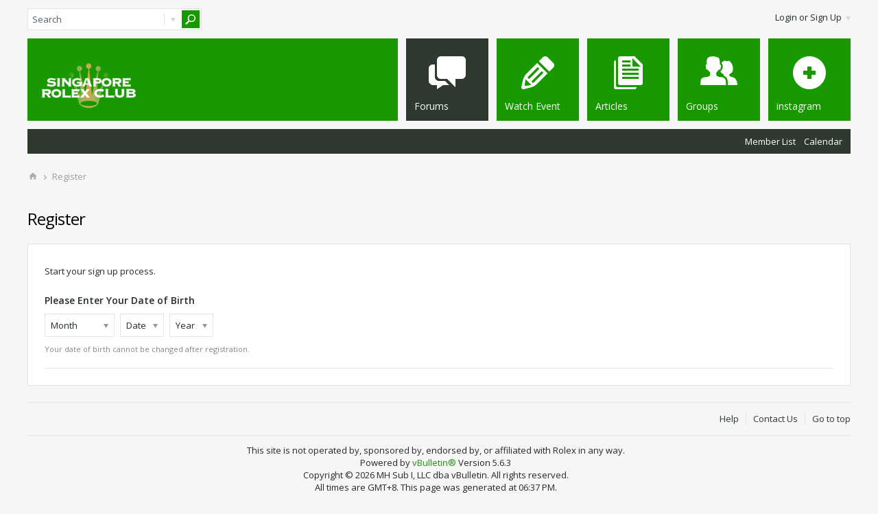

--- FILE ---
content_type: text/html; charset=UTF-8
request_url: https://www.sgrolexclub.com/register?urlpath=aHR0cHM6Ly93d3cuc2dyb2xleGNsdWIuY29tL21lbWJlci80NDUtbGVzbGll
body_size: 8619
content:
<!DOCTYPE html>
<html id="htmlTag" xmlns="http://www.w3.org/1999/xhtml" xml:lang="en" lang="en" dir="ltr">
<head>
	
	
	<base href="https://www.sgrolexclub.com/" />
	
		<link rel="Shortcut Icon" href="favicon.ico" type="image/x-icon" />
	

	
	
	
		
		
	

	

	
	<link rel="stylesheet" type="text/css" href="core/clientscript/vbulletin_css/style00075l/1629120763-main-cssnormalization.css" />
<link rel="stylesheet" type="text/css" href="core/clientscript/vbulletin_css/style00075l/1629120763-main.css" />

<script type="text/javascript" src="js/header-rollup-563.js"></script>

		<meta name="robots" content="noindex, nofollow" />
	
	

	
		<meta property="og:site_name" content="Singapore Rolex Club" />
		<meta property="og:description" content="Sign Up For An Account" />
		<meta property="og:url" content="https://www.sgrolexclub.com/register" />
		
		<meta property="og:type" content="website" />
	

	
	
	<link rel="canonical" href="https://www.sgrolexclub.com/register" />

	
	<meta name="viewport" content="width=device-width, initial-scale=1, viewport-fit=cover" />

	
	
	

	
	
	
		

	<title>
		
			
			Register - 
		
		Singapore Rolex Club
	</title>

	<meta name="description" content="Sign Up For An Account" />
	<meta name="generator" content="vBulletin 5.6.3" />

<!--
	vBulletin 5 theme:	Metro v.2.0.2
	Original author:	PixelGoose Studio
	Website:			http://pixelgoose.com/
-->

	<!-- Google Web Fonts /-->
	<link href='//fonts.googleapis.com/css?family=Open+Sans:400,600' rel='stylesheet' type='text/css'>

	
	

	<link rel="stylesheet" type="text/css" href="core/clientscript/vbulletin_css/style00075l/1629120763-css_login.css" />
<link rel="stylesheet" type="text/css" href="core/clientscript/vbulletin_css/style00075l/1629120763-css_form.css" />
<link rel="stylesheet" type="text/css" href="core/clientscript/vbulletin_css/style00075l/1629120763-css_additional.css" />

<script type="text/javascript">
		if (location.hash) {
			document.write('<style type="text/css"> a.anchor { display:none;} <\/style>');
		}

		var uploadUrlTarget = "https://www.sgrolexclub.com/uploader/url";
		var pageData = {
			"baseurl": "https://www.sgrolexclub.com",
			"baseurl_path": "/",
			"baseurl_core": "https://www.sgrolexclub.com/core",
			"baseurl_pmchat": "https://www.sgrolexclub.com/pmchat/chat",
			"pageid": "3",
			"pagetemplateid": "6",
			"channelid": "",
			"nodeid": "0",
			"userid": "0",
			"username": "Guest",
			"musername": "Guest",
			"user_startofweek": "1",
			
			"user_lang_pickerdateformatoverride": "",
			"user_editorstate": "",
			"textDirLeft": "left",
			"textDirRight": "right",
			"textdirection": "ltr",
			"can_use_sitebuilder": "",
			"cookie_prefix": "bb",
			"cookie_path": "/",
			"cookie_domain": "",
			"inlinemod_cookie_name": "inlinemod_nodes",
			
				"pagenum": "1",
			
			"languageid": "1",
			"threadmarking": "2",
			"lastvisit": "1768991825",
			"phrasedate": "1709717456",
			"optionsdate": "1734887812",
			
			"current_server_datetime": "1768991825",
			"simpleversion": "v=563",
			
			"showhv_post": "1",
			"nextcron": "1768992000",
			"securitytoken": "guest",
			"privacystatus": "0",
			"flash_message": "",
			"registerurl": "https://www.sgrolexclub.com/register",
			"activationurl": "https://www.sgrolexclub.com/activateuser",
			"helpurl": "https://www.sgrolexclub.com/help",
			"contacturl": "https://www.sgrolexclub.com/contact-us",
			"datenow": "21-01-26"
		};
		
		

	</script>
<script async src="https://www.googletagmanager.com/gtag/js?id=UA-175442837-4"></script>
<script>
  window.dataLayer = window.dataLayer || [];
  function gtag(){dataLayer.push(arguments);}
  gtag("js", new Date());

  gtag("config", "UA-175442837-4");
</script>
	<script type="text/javascript" src="//partner.googleadservices.com/gampad/google_service.js">
</script>
<script type="text/javascript">
  GS_googleAddAdSenseService("ca-pub-1593213075013321");
  GS_googleEnableAllServices();
</script>
<script type="text/javascript">
GA_googleAddAttr("usergroup", "1");
GA_googleAddAttr("script", "/"); 
GA_googleAddAttr("forum", "");
GA_googleAddAttr("p", "");
GA_googleAddSlot("ca-pub-1593213075013321", "navbar_ad");
GA_googleAddSlot("ca-pub-1593213075013321", "float_ad");
GA_googleAddSlot("ca-pub-1593213075013321", "mini_rect_footer_ad");
GA_googleAddSlot("ca-pub-1593213075013321", "mini_rect_top_ad");
GA_googleAddSlot("ca-pub-1593213075013321", "header_mobile_ad");
GA_googleAddSlot("ca-pub-1593213075013321", "footer_mobile_ad");
GA_googleFetchAds();
</script>

<script async='async' src='//www.googletagservices.com/tag/js/gpt.js'></script>
<script>
  var googletag = googletag || {};
  googletag.cmd = googletag.cmd || [];
</script>

<script>
  googletag.cmd.push(function() {
    googletag.defineSlot('/21577939/ad_header', [5, 5], 'div-gpt-ad-1550876760304-0').addService(googletag.pubads());
    googletag.defineSlot('/21577939/float_ad', [1, 1], 'div-gpt-ad-1550876792301-0').addService(googletag.pubads());
    googletag.defineSlot('/21577939/footer_mobile_ad', [320, 50], 'div-gpt-ad-1554016412568-0').addService(googletag.pubads());
    googletag.defineSlot('/21577939/header_mobile_ad', [320, 50], 'div-gpt-ad-1554016298931-0').addService(googletag.pubads());
    googletag.defineSlot('/21577939/mini_rect_footer_ad', [180, 150], 'div-gpt-ad-1550876472715-0').addService(googletag.pubads());
    googletag.defineSlot('/21577939/mini_rect_top_ad', [728, 90], 'div-gpt-ad-1629120170611-0').addService(googletag.pubads());
    googletag.defineSlot('/21577939/navbar_ad', [728, 90], 'div-gpt-ad-1554016722989-0').addService(googletag.pubads());
    googletag.defineSlot('/21577939/top', [1, 1], 'div-gpt-ad-1550876567590-0').addService(googletag.pubads());
    googletag.pubads().collapseEmptyDivs();
    googletag.enableServices();
  });
</script>
	
</head>

	







	

<body id="vb-page-body" class="l-desktop page3 vb-page view-mode logged-out" itemscope itemtype="http://schema.org/WebPage" data-usergroupid="1" data-styleid="75">
<script type="text/javascript">
	vBulletin.Responsive.Debounce.checkBrowserSize();
</script>




	


<div class="b-top-menu__background b-top-menu__background--sitebuilder js-top-menu-sitebuilder h-hide-on-small h-hide">
	<div class="b-top-menu__container">
		<ul class="b-top-menu b-top-menu--sitebuilder js-top-menu-sitebuilder--list js-shrink-event-parent">
			
		</ul>
	</div>
</div>

<nav class="b-top-menu__background js-top-menu-user metro-header">
	<div class="b-top-menu__container">
		
		<!-- Metro top search start -->
		<div class="toolbar h-left">
			<ul>
				
				
				<li class="search-container">
					<form id="searchForm" action="https://www.sgrolexclub.com/search" class="h-left" method="GET">
						<div class="h-left">

							
							<div class="search-box h-clearfix">

								<div class="search-term-container">

									<input type="text" name="q" id="q" placeholder="Search" class="search-term b-form-input__input b-form-input__input--shadow" autocomplete="off" />

									<div class="search-menu-container h-clearfix">
										<div class="vertical-divider-left"></div>
										<div class="b-comp-menu-dropdown js-comp-menu-dropdown b-comp-menu-dropdown--open-on-hover b-comp-menu-dropdown--header-search">
											<div class="b-comp-menu-dropdown__trigger js-comp-menu-dropdown__trigger b-comp-menu-dropdown__trigger--arrow js-button" tabindex="0"></div>
											<ul class="b-comp-menu-dropdown__content js-comp-menu-dropdown__content">

	<li class="b-comp-menu-dropdown__content-item b-comp-menu-dropdown__content-item--first b-comp-menu-dropdown__content-item--no-hover js-comp-menu-dropdown__content-maintain-menu">

		<div class="searchPopupBody">

			<label><input type="checkbox" name="searchFields[title_only]" class="searchFields_title_only" value="1" />Search in titles only</label>

			

			

			<div class="b-button-group h-margin-top-xs">
				<button type="submit" id="btnSearch-popup" class="b-button b-button--primary">Search</button>
			</div>

		</div>

		<input type="hidden" name="searchJSON" value="" />
	</li>

	<li class="b-comp-menu-dropdown__content-item js-comp-menu-dropdown__content-maintain-menu">
		<a href="#" id="btnAdvSearch" class="adv-search-btn">Advanced Search</a>
	</li>

</ul>
										</div>
									</div>

								</div>

								<button type="submit" id="btnSearch" class="search-btn" title="Search"><span class="b-icon b-icon__search"></span></button>

							</div>

						</div>
					</form>
				</li>
				
			</ul>
		</div>
		<!-- Metro top search end -->
		<ul class="b-top-menu b-top-menu--user js-top-menu-user--list js-shrink-event-parent">
			




	



	<li class="b-top-menu__item b-top-menu__item--no-left-divider b-top-menu__item--no-right-divider username-container js-shrink-event-child">

		<div class="b-comp-menu-dropdown b-comp-menu-dropdown--headerbar js-comp-menu-dropdown b-comp-menu-dropdown--open-on-hover js-login-menu">
			<div id="lnkLoginSignupMenu" class="b-comp-menu-dropdown__trigger js-comp-menu-dropdown__trigger b-comp-menu-dropdown__trigger--arrow b-comp-menu-dropdown__trigger--headerbar js-button" tabindex="0">
				Login or Sign Up
			</div>

			<ul class="b-comp-menu-dropdown__content js-comp-menu-dropdown__content b-comp-menu-dropdown__content--right">

				<li class="b-comp-menu-dropdown__content-item js-comp-menu-dropdown__content-maintain-menu b-comp-menu-dropdown__content-item--no-hover">
					

<div class='js-login-form-main-container login-form-main-container'>

<div class="js-error-box error h-margin-bottom-l h-hide"></div>

<div class="js-login-message-box login-message-box h-hide">
	<div class="h-center-container"><div class="h-center">Logging in...</div></div>
</div>

<form action="" class="h-clearfix js-login-form-main ">
	<div class="login-fieldset table">
		<div class="tr">
			
				
					
				
			
			<span class="td">
				<input type="text" name="username" value="" class="js-login-username b-form-input__input b-form-input__input--full" placeholder="User/Email" />
			</span>
		</div>
		<div class="tr">
			<span class="td">
				<input type="password" autocomplete="off" name="password" class="js-login-password b-form-input__input b-form-input__input--full" placeholder="Password" />
			</span>
		</div>
	</div>

	
	

	<div class="secondary-controls h-left h-clear-left h-margin-top-s">
		<label><input type="checkbox" name="rememberme"  />Remember me</label>
	</div>

	<div class="primary-controls h-right h-clear-right h-margin-top-s">
		<button type="submit" class="js-login-button b-button b-button--primary">Log in</button>
	</div>

	<div class="secondary-controls h-left h-clear-left">
		<a href="https://www.sgrolexclub.com/lostpw" class='b-link lost-password-link'>Forgot password or user name?</a>
	</div>

	<div class="primary-controls h-right h-clear-right">
		
			
			
		
		or <a id="idLoginSignup" href="https://www.sgrolexclub.com/register?urlpath=aHR0cHM6Ly93d3cuc2dyb2xleGNsdWIuY29tL3JlZ2lzdGVy" target="_top">Sign Up</a>
	</div>

</form>
</div>
				</li>

				
				

				<li id="externalLoginProviders" class="b-comp-menu-dropdown__content-item js-comp-menu-dropdown__content-maintain-menu b-comp-menu-dropdown__content-item--no-hover js-external-login-providers h-clearfix h-hide-imp">
					<span class="h-left h-margin-left-s h-margin-top-s">Log in with</span>
					
					
					
				</li>

			</ul>

		</div>

	</li>

	

		</ul>
	</div>
</nav>

<div id="sitebuilder-wrapper" class="noselect h-clearfix h-hide-on-small">
	
</div>

<div class="main-navbar-bottom-line"></div>

<div id="outer-wrapper">
<div id="wrapper">

	
	<div id="header-axd" class="header-edit-box axdnum_1 h-clearfix">
		
		<div class="axd-container axd-container_header">
			<div class="admin-only">
				
			</div>
			<div class="axd axd_header">
				<div class="ad_header_inner"><script>
  (function(i,s,o,g,r,a,m){i['GoogleAnalyticsObject']=r;i[r]=i[r]||function(){
  (i[r].q=i[r].q||[]).push(arguments)},i[r].l=1*new Date();a=s.createElement(o),
  m=s.getElementsByTagName(o)[0];a.async=1;a.src=g;m.parentNode.insertBefore(a,m)
  })(window,document,'script','//www.google-analytics.com/analytics.js','ga');

  ga('create', 'UA-47878184-1', 'sgrolexclub.com');
  ga('send', 'pageview');

</script>

<script type="text/javascript">
GA_googleFillSlot("float_ad");
</script></div>
			</div>
		</div>
		<div class="axd-container axd-container_header2">
			<div class="admin-only">
				
			</div>
			<div class="axd axd_header2">
				
			</div>
		</div>
	</div>
	
	
	
	<header class="b-top-background__header-mainnav-subnav metro-header">

		
		<div class="b-top-background__header-mainnav">

			
			<div id="header" class="noselect metro-header">
				<div class="header-cell">
					
					<div class="site-logo header-edit-box">
						<a href="https://www.sgrolexclub.com/"><img src="/images/sgrolexclub_logo.png" data-orig-src="/images/sgrolexclub_logo.png" alt="Logo" title="Powered by vBulletin" /></a>
					</div>
				</div>
				
			</div>

			
			<nav id="channel-tabbar" class="h-clearfix noselect">
				<ul class="channel-tabbar-list h-left b-comp-menu-horizontal js-comp-menu-horizontal js-comp-menu--dropdown-on-small b-comp-menu-dropdown--inactive js-comp-menu-dropdown__content--main-menu h-hide-on-small js-shrink-event-parent">

					
						
					

					
					
					
						
						
						
						<li class="current section-item js-shrink-event-child">
							<a   href="" class="h-left navbar_home"><span>Forums</span></a>
							
								<span class="channel-tabbar-divider"></span>
							
							<span class="mobile dropdown-icon"><span class="icon h-right"></span></span>
						</li>
					
						
						
						
						<li class=" section-item js-shrink-event-child">
							<a   href="https://www.sgrolexclub.com/forum/lifestyle-entertainment/kopi-talk/1841640-2020-mega-meetup" class="h-left navbar_blogs"><span>Watch Event</span></a>
							
								<span class="channel-tabbar-divider"></span>
							
							<span class="mobile dropdown-icon"><span class="icon h-right"></span></span>
						</li>
					
						
						
						
						<li class=" section-item js-shrink-event-child">
							<a   href="https://www.sgrolexclub.com/forum/lifestyle-entertainment/kopi-talk/133879-article-to-read" class="h-left navbar_articles"><span>Articles</span></a>
							
								<span class="channel-tabbar-divider"></span>
							
							<span class="mobile dropdown-icon"><span class="icon h-right"></span></span>
						</li>
					
						
						
						
						<li class=" section-item js-shrink-event-child">
							<a   href="social-groups" class="h-left navbar_social_groups"><span>Groups</span></a>
							
								<span class="channel-tabbar-divider"></span>
							
							<span class="mobile dropdown-icon"><span class="icon h-right"></span></span>
						</li>
					
						
						
						
						<li class=" section-item js-shrink-event-child">
							<a target='_blank'  href="https://www.instagram.com/sgrolexclub/" class="h-left navbar_instagram"><span>instagram</span></a>
							
							<span class="mobile dropdown-icon"><span class="icon h-right"></span></span>
						</li>
					
					
				</ul>
			</nav>


		</div>


		
		<nav id="channel-subtabbar" class="h-clearfix  h-hide-on-small h-block js-channel-subtabbar">
			<ul class="h-left channel-subtabbar-list js-channel-subtabbar-list js-shrink-event-parent">
				
					
					
					<li class=" js-shrink-event-child">
						<a   href="memberlist" class="navbar_member_list">Member List</a>
					</li>
				
					
					
					<li class=" js-shrink-event-child">
						<a   href="calendar" class="navbar_calendar">Calendar</a>
					</li>
				
			</ul>
		</nav>


	</header>


	

	
	
		
		<nav class="breadcrumbs-wrapper">
		<ul id="breadcrumbs" class="h-clearfix" itemprop="breadcrumb">
			<li class="crumb">
				<a class="crumb-link h-flex-valign-center" href="https://www.sgrolexclub.com/">
					<span class="b-icon b-icon__home" title="Home"></span>
				</a>
			</li>
			
				
					
					
				
				<li class="crumb">
					<span class="b-icon b-icon__chevron-right--gray separator"></span>
					
						Register
					
				</li>
			
		</ul>
		</nav>
	

	

	
	

	

	


	


	
	<main id="content">
		<div class="canvas-layout-container js-canvas-layout-container">


<div id="canvas-layout-full" class="canvas-layout" data-layout-id="1">

	

	

		
	



	



<!-- row -->
<div class="canvas-layout-row l-row no-columns h-clearfix">

	
	

	

		
		
		

		
	





	



	



	




	
	







<!-- section 200 -->



<div class="canvas-widget-list section-200 js-sectiontype-global_after_breadcrumb h-clearfix l-col__large-12 l-col__small--full l-wide-column">

	

	

	

</div>

	

</div>

	

		
	



	



<!-- row -->
<div class="canvas-layout-row l-row no-columns h-clearfix">

	
	

	

		
		
		

		
	





	



	



	




	
	







<!-- section 2 -->



<div class="canvas-widget-list section-2 js-sectiontype-notice h-clearfix l-col__large-12 l-col__small--full l-wide-column">

	

	
	<!-- *** START WIDGET widgetid:36, widgetinstanceid:26, template:widget_announcement *** -->
	
	


	
	





<div class="b-module canvas-widget default-widget announcement-widget empty" id="widget_26" data-widget-id="36" data-widget-instance-id="26">
	
	<div class="widget-header h-clearfix">
		
		
			
		

		<div class="module-title h-left">
			
				<h1 class="main-title js-main-title hide-on-editmode">Announcement</h1>
				
				
				
			
		</div>
		
			<div class="module-buttons">
				
					<span class="toggle-button module-button-item collapse" title="Collapse" data-toggle-title="Expand"><span class="b-icon b-icon__toggle-collapse">Collapse</span></span>
				
			</div>
		
	</div>
	

	<div class="widget-content">
		
			
				No announcement yet.
				
			
				
	</div>
</div>
	<!-- *** END WIDGET widgetid:36, widgetinstanceid:26, template:widget_announcement *** -->

	<!-- *** START WIDGET widgetid:57, widgetinstanceid:27, template:widget_pagetitle *** -->
	
	


	
	











	




	



<div class="b-module canvas-widget default-widget page-title-widget widget-no-header-buttons widget-no-border" id="widget_27" data-widget-id="57" data-widget-instance-id="27">
	
	<div class="widget-header h-clearfix">
		
		

		<div class="module-title h-left">
			
				<h1 class="main-title js-main-title hide-on-editmode">Register</h1>
				
				
				
			
		</div>
		
			<div class="module-buttons">
				
					<span class="toggle-button module-button-item collapse" title="Collapse" data-toggle-title="Expand"><span class="b-icon b-icon__toggle-collapse">Collapse</span></span>
				
			</div>
		
	</div>
	


	
	

</div>
	<!-- *** END WIDGET widgetid:57, widgetinstanceid:27, template:widget_pagetitle *** -->


	

</div>

	

</div>

	

		
	



	



<!-- row -->
<div class="canvas-layout-row l-row no-columns h-clearfix">

	
	

	

		
		
		

		
	





	



	



	




	
	

	
	







<!-- section 0 -->



<div class="canvas-widget-list section-0 js-sectiontype-primary js-sectiontype-secondary h-clearfix l-col__large-12 l-col__small--full l-wide-column">

	

	
	<!-- *** START WIDGET widgetid:18, widgetinstanceid:28, template:widget_register *** -->
	






	


	
	



<div class="b-module canvas-widget registration-widget widget-no-border widget-no-header-buttons" id="widget_28" data-widget-id="18" data-widget-instance-id="28">
	
	<div class="widget-content">
		
		
			<div class="signup-success h-hide">
				Thank you for signing up. You can now log into the system using your new username and password.
			</div>
			<div class="signup-content h-hide">
				<p class="signup-header-text">Start your sign up process.</p>
				<form id="frmRegister" action="registration/registration" method="post" class="form_layout">
					<input type="hidden" name="urlpath" value="aHR0cHM6Ly93d3cuc2dyb2xleGNsdWIuY29tL21lbWJlci80NDUtbGVzbGll" />
					
						<div class="birth-date-wrapper">
							<h3>Please Enter Your Date of Birth</h3>
							<div class="birth-date">
								<select id="regMonth" name="month">
									<option value="0">Month</option>
									<option value="1">January</option>
									<option value="2">February</option>
									<option value="3">March</option>
									<option value="4">April</option>
									<option value="5">May</option>
									<option value="6">June</option>
									<option value="7">July</option>
									<option value="8">August</option>
									<option value="9">September</option>
									<option value="10">October</option>
									<option value="11">November</option>
									<option value="12">December</option>
								</select>
								
									<select id="regDay" name="day">
										<option value="0">Date</option>
										
											<option value="1">1</option>
										
											<option value="2">2</option>
										
											<option value="3">3</option>
										
											<option value="4">4</option>
										
											<option value="5">5</option>
										
											<option value="6">6</option>
										
											<option value="7">7</option>
										
											<option value="8">8</option>
										
											<option value="9">9</option>
										
											<option value="10">10</option>
										
											<option value="11">11</option>
										
											<option value="12">12</option>
										
											<option value="13">13</option>
										
											<option value="14">14</option>
										
											<option value="15">15</option>
										
											<option value="16">16</option>
										
											<option value="17">17</option>
										
											<option value="18">18</option>
										
											<option value="19">19</option>
										
											<option value="20">20</option>
										
											<option value="21">21</option>
										
											<option value="22">22</option>
										
											<option value="23">23</option>
										
											<option value="24">24</option>
										
											<option value="25">25</option>
										
											<option value="26">26</option>
										
											<option value="27">27</option>
										
											<option value="28">28</option>
										
											<option value="29">29</option>
										
											<option value="30">30</option>
										
											<option value="31">31</option>
										
									</select>
								
								
									<select id="regYear" name="year">
										<option value="0">Year</option>
										
											<option value="2026">2026</option>
										
											<option value="2025">2025</option>
										
											<option value="2024">2024</option>
										
											<option value="2023">2023</option>
										
											<option value="2022">2022</option>
										
											<option value="2021">2021</option>
										
											<option value="2020">2020</option>
										
											<option value="2019">2019</option>
										
											<option value="2018">2018</option>
										
											<option value="2017">2017</option>
										
											<option value="2016">2016</option>
										
											<option value="2015">2015</option>
										
											<option value="2014">2014</option>
										
											<option value="2013">2013</option>
										
											<option value="2012">2012</option>
										
											<option value="2011">2011</option>
										
											<option value="2010">2010</option>
										
											<option value="2009">2009</option>
										
											<option value="2008">2008</option>
										
											<option value="2007">2007</option>
										
											<option value="2006">2006</option>
										
											<option value="2005">2005</option>
										
											<option value="2004">2004</option>
										
											<option value="2003">2003</option>
										
											<option value="2002">2002</option>
										
											<option value="2001">2001</option>
										
											<option value="2000">2000</option>
										
											<option value="1999">1999</option>
										
											<option value="1998">1998</option>
										
											<option value="1997">1997</option>
										
											<option value="1996">1996</option>
										
											<option value="1995">1995</option>
										
											<option value="1994">1994</option>
										
											<option value="1993">1993</option>
										
											<option value="1992">1992</option>
										
											<option value="1991">1991</option>
										
											<option value="1990">1990</option>
										
											<option value="1989">1989</option>
										
											<option value="1988">1988</option>
										
											<option value="1987">1987</option>
										
											<option value="1986">1986</option>
										
											<option value="1985">1985</option>
										
											<option value="1984">1984</option>
										
											<option value="1983">1983</option>
										
											<option value="1982">1982</option>
										
											<option value="1981">1981</option>
										
											<option value="1980">1980</option>
										
											<option value="1979">1979</option>
										
											<option value="1978">1978</option>
										
											<option value="1977">1977</option>
										
											<option value="1976">1976</option>
										
											<option value="1975">1975</option>
										
											<option value="1974">1974</option>
										
											<option value="1973">1973</option>
										
											<option value="1972">1972</option>
										
											<option value="1971">1971</option>
										
											<option value="1970">1970</option>
										
											<option value="1969">1969</option>
										
											<option value="1968">1968</option>
										
											<option value="1967">1967</option>
										
											<option value="1966">1966</option>
										
											<option value="1965">1965</option>
										
											<option value="1964">1964</option>
										
											<option value="1963">1963</option>
										
											<option value="1962">1962</option>
										
											<option value="1961">1961</option>
										
											<option value="1960">1960</option>
										
											<option value="1959">1959</option>
										
											<option value="1958">1958</option>
										
											<option value="1957">1957</option>
										
											<option value="1956">1956</option>
										
											<option value="1955">1955</option>
										
											<option value="1954">1954</option>
										
											<option value="1953">1953</option>
										
											<option value="1952">1952</option>
										
											<option value="1951">1951</option>
										
											<option value="1950">1950</option>
										
											<option value="1949">1949</option>
										
											<option value="1948">1948</option>
										
											<option value="1947">1947</option>
										
											<option value="1946">1946</option>
										
											<option value="1945">1945</option>
										
											<option value="1944">1944</option>
										
											<option value="1943">1943</option>
										
											<option value="1942">1942</option>
										
											<option value="1941">1941</option>
										
											<option value="1940">1940</option>
										
											<option value="1939">1939</option>
										
											<option value="1938">1938</option>
										
											<option value="1937">1937</option>
										
											<option value="1936">1936</option>
										
											<option value="1935">1935</option>
										
											<option value="1934">1934</option>
										
											<option value="1933">1933</option>
										
											<option value="1932">1932</option>
										
											<option value="1931">1931</option>
										
											<option value="1930">1930</option>
										
											<option value="1929">1929</option>
										
											<option value="1928">1928</option>
										
											<option value="1927">1927</option>
										
											<option value="1926">1926</option>
										
											<option value="1925">1925</option>
										
											<option value="1924">1924</option>
										
											<option value="1923">1923</option>
										
											<option value="1922">1922</option>
										
											<option value="1921">1921</option>
										
											<option value="1920">1920</option>
										
											<option value="1919">1919</option>
										
											<option value="1918">1918</option>
										
											<option value="1917">1917</option>
										
											<option value="1916">1916</option>
										
											<option value="1915">1915</option>
										
											<option value="1914">1914</option>
										
											<option value="1913">1913</option>
										
											<option value="1912">1912</option>
										
											<option value="1911">1911</option>
										
											<option value="1910">1910</option>
										
											<option value="1909">1909</option>
										
											<option value="1908">1908</option>
										
											<option value="1907">1907</option>
										
											<option value="1906">1906</option>
										
											<option value="1905">1905</option>
										
											<option value="1904">1904</option>
										
											<option value="1903">1903</option>
										
											<option value="1902">1902</option>
										
											<option value="1901">1901</option>
										
											<option value="1900">1900</option>
										
									</select>
								
							</div>
							<div class="field-desc">Your date of birth cannot be changed after registration.</div>
						</div>
						<hr class="b-divider">
					


					<!-- THIRD PARTY LOGIN CONNECTORS -->
					
					
					
					<!-- END THIRD PARTY LOGIN CONNECTORS -->
					
						<div id="regContent" class="h-hide">
							
							<div class="form-fieldset">
								<div class="form_row">
									<label class="label_column">User Name</label>
									<div class="field_column">
										<input type="text" id="regDataUsername" name="username" class="textbox" autocomplete="off" value=""/>
										<div class="field-desc" >Please enter the name by which you would like to log-in and be known on this site.</div>
									</div>
								</div>
								
								<div class="form_row">
									<label class="label_column">Password</label>
									<div class="field_column"><input type="password" id="regDataPassword" name="password" class="textbox" autocomplete="off" /></div>
								</div>
								<div class="form_row">
									<label class="label_column">Confirm Password</label>
									<div class="field_column">
										<input type="password" id="regDataConfirmpassword" name="confirmpassword" class="textbox" autocomplete="off" />
										<div class="h-margin-top-m restore">
	<strong>Password tips:</strong>
	<ul>
		<li>Make your password at least 8 characters long.</li>
		<li>Avoid using your user name as your password.</li>
		
		
		
		
	</ul>
</div>
									</div>
								</div>
								
								<div class="form_row">
									<label class="label_column">Email</label>
									<div class="field_column"><input type="text" id="regDataEmail" name="email" class="textbox" autocomplete="off" autocapitalize="off" value="" /></div>
								</div>
								
								<div class="form_row">
									<label class="label_column">Confirm Email</label>
									<div class="field_column"><input type="text" id="regDataEmailConfirm" name="email_confirm" class="textbox" autocomplete="off" autocapitalize="off" value="" /></div>
								</div>
								
								

								

								
									
									
								
								
								


	
	
		
	
	
		
	
	
		
<div class="form_row h-margin-xxl js-humanverify-recaptcha2">
	<input class="js-humanverify-recaptcha2-response" type="hidden" name="humanverify[g-recaptcha-response]" value="" />
	<label class="label_column">Verification</label>
	<script src="https://www.google.com/recaptcha/api.js?hl=en" async defer></script>
	<div class="g-recaptcha"
		data-callback="recaptcha2callback"
		data-theme="light"
		data-sitekey="6LeqSgoUAAAAAN9tRiLhZFu0ZVeM9yeMNk4LTWgh">
	</div>
</div>
	


								
								
									
									
									
								
							</div>
							<div class="agree-terms">
								<label><input type="checkbox" id="cbApproveTerms" value="1" /><span>I have read and agreed to the site's <span id="viewTerms" class="b-link js-link" tabindex="0">terms and rules.</span></span></label>
							</div>

							
							
							<div class="b-button-group js-button-group h-margin-right-xl h-margin-bottom-xl" id="regSubmitFinal">
								<button id="regBtnSubmit" type="submit" class="b-button b-button--primary js-button">Complete Signup</button>
							</div>
						</div>
				
				</form>
			</div>
		
	</div>
</div>
	<!-- *** END WIDGET widgetid:18, widgetinstanceid:28, template:widget_register *** -->


	

</div>

	

</div>

	

		
	



	



<!-- row -->
<div class="canvas-layout-row l-row no-columns h-clearfix">

	
	

	

		
		
		

		
	





	



	



	




	
	







<!-- section 3 -->



<div class="canvas-widget-list section-3 js-sectiontype-extra h-clearfix l-col__large-12 l-col__small--full l-wide-column">

	

	

	

</div>

	

</div>

	

		
	



	



<!-- row -->
<div class="canvas-layout-row l-row no-columns h-clearfix">

	
	

	

		
		
		

		
	





	



	



	




	
	







<!-- section 201 -->



<div class="canvas-widget-list section-201 js-sectiontype-global_before_footer h-clearfix l-col__large-12 l-col__small--full l-wide-column">

	

	

	

</div>

	

</div>

	

</div>

</div>
	<div class="h-clear"></div>
</main>

	<footer id="footer">
		
<div id="footer_divider"></div>

		
		
		<nav id="footer-tabbar" class="h-clearfix js-shrink-event-parent">
			
			
			
			
			
				
			
			
			<ul class="h-left js-footer-chooser-list h-margin-left-xxl js-shrink-event-child">
				
				
				
			</ul>

			<ul class="nav-list h-right js-footer-nav-list h-margin-right-xxl b-comp-menu-horizontal js-comp-menu-horizontal js-comp-menu--dropdown-on-xsmall b-comp-menu-dropdown--inactive js-shrink-event-child" data-dropdown-trigger-phrase="go_to_ellipsis" data-dropdown-menu-classes="h-margin-vert-l b-comp-menu-dropdown--direction-up" data-dropdown-trigger-classes="b-comp-menu-dropdown__trigger--arrow">
				
				
					
					
					
						
						
					
					
					
					
					
					
					
					

					<li class="">
						<a rel="nofollow" href="https://www.sgrolexclub.com/help">Help</a>
					</li>

				
					
					
					
						
						
					
					
					
					
					
					
					
					

					<li class="">
						<a rel="nofollow" href="https://www.sgrolexclub.com/contact-us">Contact Us</a>
					</li>

				
				<li><a href="#" class="js-footer-go-to-top">Go to top</a></li>
			</ul>
		</nav>
		
	</footer>
</div>
<div id="footer-copyright">
	<div id="footer-user-copyright">This site is not operated by, sponsored by, endorsed by, or affiliated with Rolex in any way.</div>
	<div id="footer-vb-copyright">Powered by <a href="https://www.vbulletin.com" id="vbulletinlink">vBulletin&reg;</a> Version 5.6.3 <br />Copyright &copy; 2026 MH Sub I, LLC dba vBulletin. All rights reserved. </div>
	<div id="footer-current-datetime">All times are GMT+8. This page was generated at 06:37 PM.</div>
	<div id="footer-metro-copyright">vBulletin Metro Theme by <a href="http://pixelgoose.com/" title="Premium vBulletin Themes" target="_blank">PixelGoose Studio</a>&nbsp;<a href="https://www.phoenixwatchband.com" target="_blank">PhoenixWatch</a>&nbsp;<a href="https://www.watchreplica.is" target="_blank">WatchReplica</a></div>
</div>
</div>

<div id="loading-indicator" class="js-loading-indicator b-ajax-loading-indicator h-hide">
	<span>Working...</span>
</div>
<div class="js-flash-message b-ajax-loading-indicator b-ajax-loading-indicator--medium h-hide">
	<span class="js-flash-message-content"></span>
</div>
<div id="confirm-dialog" class="sb-dialog">
	<div class="dialog-content h-clearfix">
		<div class="icon h-left"></div>
		<div class="message"></div>
	</div>
	<div class="b-button-group">
		<button id="btnConfirmDialogYes" type="button" class="b-button b-button--primary js-button">Yes</button>
		<button id="btnConfirmDialogNo" type="button" class="b-button b-button--secondary js-button">No</button>
	</div>
</div>
<div id="alert-dialog" class="sb-dialog">
	<div class="dialog-content h-clearfix">
		<div class="icon h-left"></div>
		<div class="message"></div>
	</div>
	<div class="b-button-group">
		<button id="btnAlertDialogOK" type="button" class="b-button b-button--primary js-button">OK</button>
	</div>
</div>
<div id="prompt-dialog" class="sb-dialog">
	<div class="dialog-content table h-clearfix">
		<div class="message td"></div>
		<div class="input-box-container td">
			<input type="text" class="input-box textbox" />
			<textarea class="input-box textbox h-hide" rows="3"></textarea>
		</div>
	</div>
	<div class="js-prompt-error h-hide"></div>
	<div class="b-button-group">
		<button id="btnPromptDialogOK" type="button" class="b-button b-button--primary js-button">OK</button>
		<button id="btnPromptDialogCancel" type="button" class="b-button b-button--secondary js-button">Cancel</button>
	</div>
</div>
<div id="slideshow-dialog" class="sb-dialog slideshow">
	<div class="slideshow-wrapper"><div class="b-icon b-icon__x-square--gray close-btn">X</div></div>
	<div class="caption"></div>
	<div class="thumbnails"></div>

</div>

<div class="unsubscribe-overlay-container"></div>

<div id="fb-root" data-facebook-language="en_US"></div>




<script type="text/javascript" src="https://code.jquery.com/jquery-3.5.1.min.js"></script>



<script type="text/javascript">window.jQuery || document.write('<script type="text/javascript" src="js/jquery/jquery-3.5.1.min.js"><\/script>');</script>

<script type="text/javascript" src="js/footer-rollup-563.js"></script>



<script type="text/javascript">
	
		window.vBulletin = window.vBulletin || {};
	
		vBulletin.version = '5.6.3';
</script>






<script type="text/javascript" src="js/login.js?v=563"></script>
<script type="text/javascript" src="js/signup-rollup-563.js"></script>
<script defer src="https://static.cloudflareinsights.com/beacon.min.js/vcd15cbe7772f49c399c6a5babf22c1241717689176015" integrity="sha512-ZpsOmlRQV6y907TI0dKBHq9Md29nnaEIPlkf84rnaERnq6zvWvPUqr2ft8M1aS28oN72PdrCzSjY4U6VaAw1EQ==" data-cf-beacon='{"version":"2024.11.0","token":"c823bd9accf34b5598f647b32ee1fa31","r":1,"server_timing":{"name":{"cfCacheStatus":true,"cfEdge":true,"cfExtPri":true,"cfL4":true,"cfOrigin":true,"cfSpeedBrain":true},"location_startswith":null}}' crossorigin="anonymous"></script>
</body>
</html>


--- FILE ---
content_type: text/html; charset=utf-8
request_url: https://www.google.com/recaptcha/api2/anchor?ar=1&k=6LeqSgoUAAAAAN9tRiLhZFu0ZVeM9yeMNk4LTWgh&co=aHR0cHM6Ly93d3cuc2dyb2xleGNsdWIuY29tOjQ0Mw..&hl=en&v=PoyoqOPhxBO7pBk68S4YbpHZ&theme=light&size=normal&anchor-ms=20000&execute-ms=30000&cb=qb0c586vodhj
body_size: 49173
content:
<!DOCTYPE HTML><html dir="ltr" lang="en"><head><meta http-equiv="Content-Type" content="text/html; charset=UTF-8">
<meta http-equiv="X-UA-Compatible" content="IE=edge">
<title>reCAPTCHA</title>
<style type="text/css">
/* cyrillic-ext */
@font-face {
  font-family: 'Roboto';
  font-style: normal;
  font-weight: 400;
  font-stretch: 100%;
  src: url(//fonts.gstatic.com/s/roboto/v48/KFO7CnqEu92Fr1ME7kSn66aGLdTylUAMa3GUBHMdazTgWw.woff2) format('woff2');
  unicode-range: U+0460-052F, U+1C80-1C8A, U+20B4, U+2DE0-2DFF, U+A640-A69F, U+FE2E-FE2F;
}
/* cyrillic */
@font-face {
  font-family: 'Roboto';
  font-style: normal;
  font-weight: 400;
  font-stretch: 100%;
  src: url(//fonts.gstatic.com/s/roboto/v48/KFO7CnqEu92Fr1ME7kSn66aGLdTylUAMa3iUBHMdazTgWw.woff2) format('woff2');
  unicode-range: U+0301, U+0400-045F, U+0490-0491, U+04B0-04B1, U+2116;
}
/* greek-ext */
@font-face {
  font-family: 'Roboto';
  font-style: normal;
  font-weight: 400;
  font-stretch: 100%;
  src: url(//fonts.gstatic.com/s/roboto/v48/KFO7CnqEu92Fr1ME7kSn66aGLdTylUAMa3CUBHMdazTgWw.woff2) format('woff2');
  unicode-range: U+1F00-1FFF;
}
/* greek */
@font-face {
  font-family: 'Roboto';
  font-style: normal;
  font-weight: 400;
  font-stretch: 100%;
  src: url(//fonts.gstatic.com/s/roboto/v48/KFO7CnqEu92Fr1ME7kSn66aGLdTylUAMa3-UBHMdazTgWw.woff2) format('woff2');
  unicode-range: U+0370-0377, U+037A-037F, U+0384-038A, U+038C, U+038E-03A1, U+03A3-03FF;
}
/* math */
@font-face {
  font-family: 'Roboto';
  font-style: normal;
  font-weight: 400;
  font-stretch: 100%;
  src: url(//fonts.gstatic.com/s/roboto/v48/KFO7CnqEu92Fr1ME7kSn66aGLdTylUAMawCUBHMdazTgWw.woff2) format('woff2');
  unicode-range: U+0302-0303, U+0305, U+0307-0308, U+0310, U+0312, U+0315, U+031A, U+0326-0327, U+032C, U+032F-0330, U+0332-0333, U+0338, U+033A, U+0346, U+034D, U+0391-03A1, U+03A3-03A9, U+03B1-03C9, U+03D1, U+03D5-03D6, U+03F0-03F1, U+03F4-03F5, U+2016-2017, U+2034-2038, U+203C, U+2040, U+2043, U+2047, U+2050, U+2057, U+205F, U+2070-2071, U+2074-208E, U+2090-209C, U+20D0-20DC, U+20E1, U+20E5-20EF, U+2100-2112, U+2114-2115, U+2117-2121, U+2123-214F, U+2190, U+2192, U+2194-21AE, U+21B0-21E5, U+21F1-21F2, U+21F4-2211, U+2213-2214, U+2216-22FF, U+2308-230B, U+2310, U+2319, U+231C-2321, U+2336-237A, U+237C, U+2395, U+239B-23B7, U+23D0, U+23DC-23E1, U+2474-2475, U+25AF, U+25B3, U+25B7, U+25BD, U+25C1, U+25CA, U+25CC, U+25FB, U+266D-266F, U+27C0-27FF, U+2900-2AFF, U+2B0E-2B11, U+2B30-2B4C, U+2BFE, U+3030, U+FF5B, U+FF5D, U+1D400-1D7FF, U+1EE00-1EEFF;
}
/* symbols */
@font-face {
  font-family: 'Roboto';
  font-style: normal;
  font-weight: 400;
  font-stretch: 100%;
  src: url(//fonts.gstatic.com/s/roboto/v48/KFO7CnqEu92Fr1ME7kSn66aGLdTylUAMaxKUBHMdazTgWw.woff2) format('woff2');
  unicode-range: U+0001-000C, U+000E-001F, U+007F-009F, U+20DD-20E0, U+20E2-20E4, U+2150-218F, U+2190, U+2192, U+2194-2199, U+21AF, U+21E6-21F0, U+21F3, U+2218-2219, U+2299, U+22C4-22C6, U+2300-243F, U+2440-244A, U+2460-24FF, U+25A0-27BF, U+2800-28FF, U+2921-2922, U+2981, U+29BF, U+29EB, U+2B00-2BFF, U+4DC0-4DFF, U+FFF9-FFFB, U+10140-1018E, U+10190-1019C, U+101A0, U+101D0-101FD, U+102E0-102FB, U+10E60-10E7E, U+1D2C0-1D2D3, U+1D2E0-1D37F, U+1F000-1F0FF, U+1F100-1F1AD, U+1F1E6-1F1FF, U+1F30D-1F30F, U+1F315, U+1F31C, U+1F31E, U+1F320-1F32C, U+1F336, U+1F378, U+1F37D, U+1F382, U+1F393-1F39F, U+1F3A7-1F3A8, U+1F3AC-1F3AF, U+1F3C2, U+1F3C4-1F3C6, U+1F3CA-1F3CE, U+1F3D4-1F3E0, U+1F3ED, U+1F3F1-1F3F3, U+1F3F5-1F3F7, U+1F408, U+1F415, U+1F41F, U+1F426, U+1F43F, U+1F441-1F442, U+1F444, U+1F446-1F449, U+1F44C-1F44E, U+1F453, U+1F46A, U+1F47D, U+1F4A3, U+1F4B0, U+1F4B3, U+1F4B9, U+1F4BB, U+1F4BF, U+1F4C8-1F4CB, U+1F4D6, U+1F4DA, U+1F4DF, U+1F4E3-1F4E6, U+1F4EA-1F4ED, U+1F4F7, U+1F4F9-1F4FB, U+1F4FD-1F4FE, U+1F503, U+1F507-1F50B, U+1F50D, U+1F512-1F513, U+1F53E-1F54A, U+1F54F-1F5FA, U+1F610, U+1F650-1F67F, U+1F687, U+1F68D, U+1F691, U+1F694, U+1F698, U+1F6AD, U+1F6B2, U+1F6B9-1F6BA, U+1F6BC, U+1F6C6-1F6CF, U+1F6D3-1F6D7, U+1F6E0-1F6EA, U+1F6F0-1F6F3, U+1F6F7-1F6FC, U+1F700-1F7FF, U+1F800-1F80B, U+1F810-1F847, U+1F850-1F859, U+1F860-1F887, U+1F890-1F8AD, U+1F8B0-1F8BB, U+1F8C0-1F8C1, U+1F900-1F90B, U+1F93B, U+1F946, U+1F984, U+1F996, U+1F9E9, U+1FA00-1FA6F, U+1FA70-1FA7C, U+1FA80-1FA89, U+1FA8F-1FAC6, U+1FACE-1FADC, U+1FADF-1FAE9, U+1FAF0-1FAF8, U+1FB00-1FBFF;
}
/* vietnamese */
@font-face {
  font-family: 'Roboto';
  font-style: normal;
  font-weight: 400;
  font-stretch: 100%;
  src: url(//fonts.gstatic.com/s/roboto/v48/KFO7CnqEu92Fr1ME7kSn66aGLdTylUAMa3OUBHMdazTgWw.woff2) format('woff2');
  unicode-range: U+0102-0103, U+0110-0111, U+0128-0129, U+0168-0169, U+01A0-01A1, U+01AF-01B0, U+0300-0301, U+0303-0304, U+0308-0309, U+0323, U+0329, U+1EA0-1EF9, U+20AB;
}
/* latin-ext */
@font-face {
  font-family: 'Roboto';
  font-style: normal;
  font-weight: 400;
  font-stretch: 100%;
  src: url(//fonts.gstatic.com/s/roboto/v48/KFO7CnqEu92Fr1ME7kSn66aGLdTylUAMa3KUBHMdazTgWw.woff2) format('woff2');
  unicode-range: U+0100-02BA, U+02BD-02C5, U+02C7-02CC, U+02CE-02D7, U+02DD-02FF, U+0304, U+0308, U+0329, U+1D00-1DBF, U+1E00-1E9F, U+1EF2-1EFF, U+2020, U+20A0-20AB, U+20AD-20C0, U+2113, U+2C60-2C7F, U+A720-A7FF;
}
/* latin */
@font-face {
  font-family: 'Roboto';
  font-style: normal;
  font-weight: 400;
  font-stretch: 100%;
  src: url(//fonts.gstatic.com/s/roboto/v48/KFO7CnqEu92Fr1ME7kSn66aGLdTylUAMa3yUBHMdazQ.woff2) format('woff2');
  unicode-range: U+0000-00FF, U+0131, U+0152-0153, U+02BB-02BC, U+02C6, U+02DA, U+02DC, U+0304, U+0308, U+0329, U+2000-206F, U+20AC, U+2122, U+2191, U+2193, U+2212, U+2215, U+FEFF, U+FFFD;
}
/* cyrillic-ext */
@font-face {
  font-family: 'Roboto';
  font-style: normal;
  font-weight: 500;
  font-stretch: 100%;
  src: url(//fonts.gstatic.com/s/roboto/v48/KFO7CnqEu92Fr1ME7kSn66aGLdTylUAMa3GUBHMdazTgWw.woff2) format('woff2');
  unicode-range: U+0460-052F, U+1C80-1C8A, U+20B4, U+2DE0-2DFF, U+A640-A69F, U+FE2E-FE2F;
}
/* cyrillic */
@font-face {
  font-family: 'Roboto';
  font-style: normal;
  font-weight: 500;
  font-stretch: 100%;
  src: url(//fonts.gstatic.com/s/roboto/v48/KFO7CnqEu92Fr1ME7kSn66aGLdTylUAMa3iUBHMdazTgWw.woff2) format('woff2');
  unicode-range: U+0301, U+0400-045F, U+0490-0491, U+04B0-04B1, U+2116;
}
/* greek-ext */
@font-face {
  font-family: 'Roboto';
  font-style: normal;
  font-weight: 500;
  font-stretch: 100%;
  src: url(//fonts.gstatic.com/s/roboto/v48/KFO7CnqEu92Fr1ME7kSn66aGLdTylUAMa3CUBHMdazTgWw.woff2) format('woff2');
  unicode-range: U+1F00-1FFF;
}
/* greek */
@font-face {
  font-family: 'Roboto';
  font-style: normal;
  font-weight: 500;
  font-stretch: 100%;
  src: url(//fonts.gstatic.com/s/roboto/v48/KFO7CnqEu92Fr1ME7kSn66aGLdTylUAMa3-UBHMdazTgWw.woff2) format('woff2');
  unicode-range: U+0370-0377, U+037A-037F, U+0384-038A, U+038C, U+038E-03A1, U+03A3-03FF;
}
/* math */
@font-face {
  font-family: 'Roboto';
  font-style: normal;
  font-weight: 500;
  font-stretch: 100%;
  src: url(//fonts.gstatic.com/s/roboto/v48/KFO7CnqEu92Fr1ME7kSn66aGLdTylUAMawCUBHMdazTgWw.woff2) format('woff2');
  unicode-range: U+0302-0303, U+0305, U+0307-0308, U+0310, U+0312, U+0315, U+031A, U+0326-0327, U+032C, U+032F-0330, U+0332-0333, U+0338, U+033A, U+0346, U+034D, U+0391-03A1, U+03A3-03A9, U+03B1-03C9, U+03D1, U+03D5-03D6, U+03F0-03F1, U+03F4-03F5, U+2016-2017, U+2034-2038, U+203C, U+2040, U+2043, U+2047, U+2050, U+2057, U+205F, U+2070-2071, U+2074-208E, U+2090-209C, U+20D0-20DC, U+20E1, U+20E5-20EF, U+2100-2112, U+2114-2115, U+2117-2121, U+2123-214F, U+2190, U+2192, U+2194-21AE, U+21B0-21E5, U+21F1-21F2, U+21F4-2211, U+2213-2214, U+2216-22FF, U+2308-230B, U+2310, U+2319, U+231C-2321, U+2336-237A, U+237C, U+2395, U+239B-23B7, U+23D0, U+23DC-23E1, U+2474-2475, U+25AF, U+25B3, U+25B7, U+25BD, U+25C1, U+25CA, U+25CC, U+25FB, U+266D-266F, U+27C0-27FF, U+2900-2AFF, U+2B0E-2B11, U+2B30-2B4C, U+2BFE, U+3030, U+FF5B, U+FF5D, U+1D400-1D7FF, U+1EE00-1EEFF;
}
/* symbols */
@font-face {
  font-family: 'Roboto';
  font-style: normal;
  font-weight: 500;
  font-stretch: 100%;
  src: url(//fonts.gstatic.com/s/roboto/v48/KFO7CnqEu92Fr1ME7kSn66aGLdTylUAMaxKUBHMdazTgWw.woff2) format('woff2');
  unicode-range: U+0001-000C, U+000E-001F, U+007F-009F, U+20DD-20E0, U+20E2-20E4, U+2150-218F, U+2190, U+2192, U+2194-2199, U+21AF, U+21E6-21F0, U+21F3, U+2218-2219, U+2299, U+22C4-22C6, U+2300-243F, U+2440-244A, U+2460-24FF, U+25A0-27BF, U+2800-28FF, U+2921-2922, U+2981, U+29BF, U+29EB, U+2B00-2BFF, U+4DC0-4DFF, U+FFF9-FFFB, U+10140-1018E, U+10190-1019C, U+101A0, U+101D0-101FD, U+102E0-102FB, U+10E60-10E7E, U+1D2C0-1D2D3, U+1D2E0-1D37F, U+1F000-1F0FF, U+1F100-1F1AD, U+1F1E6-1F1FF, U+1F30D-1F30F, U+1F315, U+1F31C, U+1F31E, U+1F320-1F32C, U+1F336, U+1F378, U+1F37D, U+1F382, U+1F393-1F39F, U+1F3A7-1F3A8, U+1F3AC-1F3AF, U+1F3C2, U+1F3C4-1F3C6, U+1F3CA-1F3CE, U+1F3D4-1F3E0, U+1F3ED, U+1F3F1-1F3F3, U+1F3F5-1F3F7, U+1F408, U+1F415, U+1F41F, U+1F426, U+1F43F, U+1F441-1F442, U+1F444, U+1F446-1F449, U+1F44C-1F44E, U+1F453, U+1F46A, U+1F47D, U+1F4A3, U+1F4B0, U+1F4B3, U+1F4B9, U+1F4BB, U+1F4BF, U+1F4C8-1F4CB, U+1F4D6, U+1F4DA, U+1F4DF, U+1F4E3-1F4E6, U+1F4EA-1F4ED, U+1F4F7, U+1F4F9-1F4FB, U+1F4FD-1F4FE, U+1F503, U+1F507-1F50B, U+1F50D, U+1F512-1F513, U+1F53E-1F54A, U+1F54F-1F5FA, U+1F610, U+1F650-1F67F, U+1F687, U+1F68D, U+1F691, U+1F694, U+1F698, U+1F6AD, U+1F6B2, U+1F6B9-1F6BA, U+1F6BC, U+1F6C6-1F6CF, U+1F6D3-1F6D7, U+1F6E0-1F6EA, U+1F6F0-1F6F3, U+1F6F7-1F6FC, U+1F700-1F7FF, U+1F800-1F80B, U+1F810-1F847, U+1F850-1F859, U+1F860-1F887, U+1F890-1F8AD, U+1F8B0-1F8BB, U+1F8C0-1F8C1, U+1F900-1F90B, U+1F93B, U+1F946, U+1F984, U+1F996, U+1F9E9, U+1FA00-1FA6F, U+1FA70-1FA7C, U+1FA80-1FA89, U+1FA8F-1FAC6, U+1FACE-1FADC, U+1FADF-1FAE9, U+1FAF0-1FAF8, U+1FB00-1FBFF;
}
/* vietnamese */
@font-face {
  font-family: 'Roboto';
  font-style: normal;
  font-weight: 500;
  font-stretch: 100%;
  src: url(//fonts.gstatic.com/s/roboto/v48/KFO7CnqEu92Fr1ME7kSn66aGLdTylUAMa3OUBHMdazTgWw.woff2) format('woff2');
  unicode-range: U+0102-0103, U+0110-0111, U+0128-0129, U+0168-0169, U+01A0-01A1, U+01AF-01B0, U+0300-0301, U+0303-0304, U+0308-0309, U+0323, U+0329, U+1EA0-1EF9, U+20AB;
}
/* latin-ext */
@font-face {
  font-family: 'Roboto';
  font-style: normal;
  font-weight: 500;
  font-stretch: 100%;
  src: url(//fonts.gstatic.com/s/roboto/v48/KFO7CnqEu92Fr1ME7kSn66aGLdTylUAMa3KUBHMdazTgWw.woff2) format('woff2');
  unicode-range: U+0100-02BA, U+02BD-02C5, U+02C7-02CC, U+02CE-02D7, U+02DD-02FF, U+0304, U+0308, U+0329, U+1D00-1DBF, U+1E00-1E9F, U+1EF2-1EFF, U+2020, U+20A0-20AB, U+20AD-20C0, U+2113, U+2C60-2C7F, U+A720-A7FF;
}
/* latin */
@font-face {
  font-family: 'Roboto';
  font-style: normal;
  font-weight: 500;
  font-stretch: 100%;
  src: url(//fonts.gstatic.com/s/roboto/v48/KFO7CnqEu92Fr1ME7kSn66aGLdTylUAMa3yUBHMdazQ.woff2) format('woff2');
  unicode-range: U+0000-00FF, U+0131, U+0152-0153, U+02BB-02BC, U+02C6, U+02DA, U+02DC, U+0304, U+0308, U+0329, U+2000-206F, U+20AC, U+2122, U+2191, U+2193, U+2212, U+2215, U+FEFF, U+FFFD;
}
/* cyrillic-ext */
@font-face {
  font-family: 'Roboto';
  font-style: normal;
  font-weight: 900;
  font-stretch: 100%;
  src: url(//fonts.gstatic.com/s/roboto/v48/KFO7CnqEu92Fr1ME7kSn66aGLdTylUAMa3GUBHMdazTgWw.woff2) format('woff2');
  unicode-range: U+0460-052F, U+1C80-1C8A, U+20B4, U+2DE0-2DFF, U+A640-A69F, U+FE2E-FE2F;
}
/* cyrillic */
@font-face {
  font-family: 'Roboto';
  font-style: normal;
  font-weight: 900;
  font-stretch: 100%;
  src: url(//fonts.gstatic.com/s/roboto/v48/KFO7CnqEu92Fr1ME7kSn66aGLdTylUAMa3iUBHMdazTgWw.woff2) format('woff2');
  unicode-range: U+0301, U+0400-045F, U+0490-0491, U+04B0-04B1, U+2116;
}
/* greek-ext */
@font-face {
  font-family: 'Roboto';
  font-style: normal;
  font-weight: 900;
  font-stretch: 100%;
  src: url(//fonts.gstatic.com/s/roboto/v48/KFO7CnqEu92Fr1ME7kSn66aGLdTylUAMa3CUBHMdazTgWw.woff2) format('woff2');
  unicode-range: U+1F00-1FFF;
}
/* greek */
@font-face {
  font-family: 'Roboto';
  font-style: normal;
  font-weight: 900;
  font-stretch: 100%;
  src: url(//fonts.gstatic.com/s/roboto/v48/KFO7CnqEu92Fr1ME7kSn66aGLdTylUAMa3-UBHMdazTgWw.woff2) format('woff2');
  unicode-range: U+0370-0377, U+037A-037F, U+0384-038A, U+038C, U+038E-03A1, U+03A3-03FF;
}
/* math */
@font-face {
  font-family: 'Roboto';
  font-style: normal;
  font-weight: 900;
  font-stretch: 100%;
  src: url(//fonts.gstatic.com/s/roboto/v48/KFO7CnqEu92Fr1ME7kSn66aGLdTylUAMawCUBHMdazTgWw.woff2) format('woff2');
  unicode-range: U+0302-0303, U+0305, U+0307-0308, U+0310, U+0312, U+0315, U+031A, U+0326-0327, U+032C, U+032F-0330, U+0332-0333, U+0338, U+033A, U+0346, U+034D, U+0391-03A1, U+03A3-03A9, U+03B1-03C9, U+03D1, U+03D5-03D6, U+03F0-03F1, U+03F4-03F5, U+2016-2017, U+2034-2038, U+203C, U+2040, U+2043, U+2047, U+2050, U+2057, U+205F, U+2070-2071, U+2074-208E, U+2090-209C, U+20D0-20DC, U+20E1, U+20E5-20EF, U+2100-2112, U+2114-2115, U+2117-2121, U+2123-214F, U+2190, U+2192, U+2194-21AE, U+21B0-21E5, U+21F1-21F2, U+21F4-2211, U+2213-2214, U+2216-22FF, U+2308-230B, U+2310, U+2319, U+231C-2321, U+2336-237A, U+237C, U+2395, U+239B-23B7, U+23D0, U+23DC-23E1, U+2474-2475, U+25AF, U+25B3, U+25B7, U+25BD, U+25C1, U+25CA, U+25CC, U+25FB, U+266D-266F, U+27C0-27FF, U+2900-2AFF, U+2B0E-2B11, U+2B30-2B4C, U+2BFE, U+3030, U+FF5B, U+FF5D, U+1D400-1D7FF, U+1EE00-1EEFF;
}
/* symbols */
@font-face {
  font-family: 'Roboto';
  font-style: normal;
  font-weight: 900;
  font-stretch: 100%;
  src: url(//fonts.gstatic.com/s/roboto/v48/KFO7CnqEu92Fr1ME7kSn66aGLdTylUAMaxKUBHMdazTgWw.woff2) format('woff2');
  unicode-range: U+0001-000C, U+000E-001F, U+007F-009F, U+20DD-20E0, U+20E2-20E4, U+2150-218F, U+2190, U+2192, U+2194-2199, U+21AF, U+21E6-21F0, U+21F3, U+2218-2219, U+2299, U+22C4-22C6, U+2300-243F, U+2440-244A, U+2460-24FF, U+25A0-27BF, U+2800-28FF, U+2921-2922, U+2981, U+29BF, U+29EB, U+2B00-2BFF, U+4DC0-4DFF, U+FFF9-FFFB, U+10140-1018E, U+10190-1019C, U+101A0, U+101D0-101FD, U+102E0-102FB, U+10E60-10E7E, U+1D2C0-1D2D3, U+1D2E0-1D37F, U+1F000-1F0FF, U+1F100-1F1AD, U+1F1E6-1F1FF, U+1F30D-1F30F, U+1F315, U+1F31C, U+1F31E, U+1F320-1F32C, U+1F336, U+1F378, U+1F37D, U+1F382, U+1F393-1F39F, U+1F3A7-1F3A8, U+1F3AC-1F3AF, U+1F3C2, U+1F3C4-1F3C6, U+1F3CA-1F3CE, U+1F3D4-1F3E0, U+1F3ED, U+1F3F1-1F3F3, U+1F3F5-1F3F7, U+1F408, U+1F415, U+1F41F, U+1F426, U+1F43F, U+1F441-1F442, U+1F444, U+1F446-1F449, U+1F44C-1F44E, U+1F453, U+1F46A, U+1F47D, U+1F4A3, U+1F4B0, U+1F4B3, U+1F4B9, U+1F4BB, U+1F4BF, U+1F4C8-1F4CB, U+1F4D6, U+1F4DA, U+1F4DF, U+1F4E3-1F4E6, U+1F4EA-1F4ED, U+1F4F7, U+1F4F9-1F4FB, U+1F4FD-1F4FE, U+1F503, U+1F507-1F50B, U+1F50D, U+1F512-1F513, U+1F53E-1F54A, U+1F54F-1F5FA, U+1F610, U+1F650-1F67F, U+1F687, U+1F68D, U+1F691, U+1F694, U+1F698, U+1F6AD, U+1F6B2, U+1F6B9-1F6BA, U+1F6BC, U+1F6C6-1F6CF, U+1F6D3-1F6D7, U+1F6E0-1F6EA, U+1F6F0-1F6F3, U+1F6F7-1F6FC, U+1F700-1F7FF, U+1F800-1F80B, U+1F810-1F847, U+1F850-1F859, U+1F860-1F887, U+1F890-1F8AD, U+1F8B0-1F8BB, U+1F8C0-1F8C1, U+1F900-1F90B, U+1F93B, U+1F946, U+1F984, U+1F996, U+1F9E9, U+1FA00-1FA6F, U+1FA70-1FA7C, U+1FA80-1FA89, U+1FA8F-1FAC6, U+1FACE-1FADC, U+1FADF-1FAE9, U+1FAF0-1FAF8, U+1FB00-1FBFF;
}
/* vietnamese */
@font-face {
  font-family: 'Roboto';
  font-style: normal;
  font-weight: 900;
  font-stretch: 100%;
  src: url(//fonts.gstatic.com/s/roboto/v48/KFO7CnqEu92Fr1ME7kSn66aGLdTylUAMa3OUBHMdazTgWw.woff2) format('woff2');
  unicode-range: U+0102-0103, U+0110-0111, U+0128-0129, U+0168-0169, U+01A0-01A1, U+01AF-01B0, U+0300-0301, U+0303-0304, U+0308-0309, U+0323, U+0329, U+1EA0-1EF9, U+20AB;
}
/* latin-ext */
@font-face {
  font-family: 'Roboto';
  font-style: normal;
  font-weight: 900;
  font-stretch: 100%;
  src: url(//fonts.gstatic.com/s/roboto/v48/KFO7CnqEu92Fr1ME7kSn66aGLdTylUAMa3KUBHMdazTgWw.woff2) format('woff2');
  unicode-range: U+0100-02BA, U+02BD-02C5, U+02C7-02CC, U+02CE-02D7, U+02DD-02FF, U+0304, U+0308, U+0329, U+1D00-1DBF, U+1E00-1E9F, U+1EF2-1EFF, U+2020, U+20A0-20AB, U+20AD-20C0, U+2113, U+2C60-2C7F, U+A720-A7FF;
}
/* latin */
@font-face {
  font-family: 'Roboto';
  font-style: normal;
  font-weight: 900;
  font-stretch: 100%;
  src: url(//fonts.gstatic.com/s/roboto/v48/KFO7CnqEu92Fr1ME7kSn66aGLdTylUAMa3yUBHMdazQ.woff2) format('woff2');
  unicode-range: U+0000-00FF, U+0131, U+0152-0153, U+02BB-02BC, U+02C6, U+02DA, U+02DC, U+0304, U+0308, U+0329, U+2000-206F, U+20AC, U+2122, U+2191, U+2193, U+2212, U+2215, U+FEFF, U+FFFD;
}

</style>
<link rel="stylesheet" type="text/css" href="https://www.gstatic.com/recaptcha/releases/PoyoqOPhxBO7pBk68S4YbpHZ/styles__ltr.css">
<script nonce="MvuIZ2F4D_qLOz1gFIEk4w" type="text/javascript">window['__recaptcha_api'] = 'https://www.google.com/recaptcha/api2/';</script>
<script type="text/javascript" src="https://www.gstatic.com/recaptcha/releases/PoyoqOPhxBO7pBk68S4YbpHZ/recaptcha__en.js" nonce="MvuIZ2F4D_qLOz1gFIEk4w">
      
    </script></head>
<body><div id="rc-anchor-alert" class="rc-anchor-alert"></div>
<input type="hidden" id="recaptcha-token" value="[base64]">
<script type="text/javascript" nonce="MvuIZ2F4D_qLOz1gFIEk4w">
      recaptcha.anchor.Main.init("[\x22ainput\x22,[\x22bgdata\x22,\x22\x22,\[base64]/[base64]/[base64]/[base64]/[base64]/UltsKytdPUU6KEU8MjA0OD9SW2wrK109RT4+NnwxOTI6KChFJjY0NTEyKT09NTUyOTYmJk0rMTxjLmxlbmd0aCYmKGMuY2hhckNvZGVBdChNKzEpJjY0NTEyKT09NTYzMjA/[base64]/[base64]/[base64]/[base64]/[base64]/[base64]/[base64]\x22,\[base64]\\u003d\\u003d\x22,\x22fcKsYRvCo1BbwoTDgD/[base64]/[base64]/[base64]/DpHPCm1QiY8Ouw4MQwrlHwrJYYEfCusOjVmchMMK1TG4PwrATGlTCpcKywr85Q8OTwpAKwr/DmcK4w6Qdw6PCpxnCocOrwrMVw5zDisKcwqp4wqEvecKQIcKXNwRLwrPDjMOJw6TDo1vDs0cEwrrDrUoFHMObBmobw7wbwrR/KDjCv0FLw6pxwpPCrsK7wrTCsU1mBcKiw7/CmsKKPcOxMMO0w6oLwpXCn8KOaMO9VcOZXMOJWxbCjTtyw6PDssK2w7DDrQHCgMK6w7J3JG/[base64]/CrcK9DsOoc8O5W8O1wofCq8K8asKswq7CjsODZcO3w7HCgcKrP37DgB3DlU/[base64]/ClmlxOMK9QAzDl8OPwqXCrsKTDMKuw4kwS8KrSMOGcnUaWzbDmBMcw5MOwrjClMOrB8KGMMKOG0UpczLCnn0FwqTDvDTDlStwDloPw7UmQMKTw6cAW13CtMKDbsKAdMOSEsKSRXwaUw3DoGjDvMOIY8KBJ8O0w7DCngvCoMKMXAAODG7Co8KcYhQuaXFaH8K9w5/DjzvDqz3DoTICwo0EwpnDgwfClhFvYsOTw5jDiEbDo8Kwam7Cljsqw6vDi8OBwrQ6wrAMQ8K8wo/ClMO1DFl/UG7CuAMfwroPwrpwO8Krw6HDgsO6w58qw5QAUQIbYXvCo8KeCyXDq8OidMK3VRrCocKfw6TDoMO8DcOjwqcCdw4dwoPDtsOidHfCmcOWw7HCocOWwqA0H8KCQkQDGG5fJMO7XsKSQsO/XhXCix/DisOzw4t+ax/[base64]/WjMYwr/Co8OLw5ppXwDCjMOrwoISdcKVTS1eBsKBIgtIw4pRIsOcNABqYsKdwpFSG8KmZTjClU02w4hRwqbCgsORw7jCj1HCs8K9A8KTwpbCvcKMUgDDmcKVwoDCmjvCsWQTw4/[base64]/CssKfEcKuw7vCjMKnw6hsAnXChcKvw79xw4fDqsOaFsKdVsKUworDsMKswpMtbMO1b8KGDsOLwqMaw4RFR0VzdhbCh8KlAkLDo8O0w79gw63CmcOXaHnDunkowrjCtiwXHmUlJMKFUMK7TzAew7/DmydVw5rDhHNADMKtMA3ClcOXw5Uuw5x0w4p2w6nCpcOawrjDixHDgxN7w5srRMOnZTfDpMOnCcOENSTDugI0w73CmU7CvcOdw53DvVZRRVXCp8KMw6EwV8K3wpocwpzDiATCgUgvw6ozw4MOwpbDpwBiw6AoH8KuJlxhVBTCgsK7XQ3CucKjwohjwo0uw57CqMO/w5prcsOUwr9cXTbDg8KUw5ExwqUJNcOLwrYEacO8wqzCoELCkU7CicO/w5BtYXV3w608UMOncW8Mw4IjCMKVw5XCuT1EbsKbWcKKJcK9S8OCGBbDvGLDpMKsfMKsLEAyw597EDzDosKww68dfsKEFMKPw7PDuyXChw7DuhhsPsKbfsKkw5zDsFjCsydseQDDsgQnw49gw6tJw4TChULDscOdJxPDhsOxwogbFsOxwrPCp2PCmsK/[base64]/DjgY5w6RGXnhMBQnDvXNjwpbCpsKJdMKCe8O9QivDucKIw63Do8O5w5FowooYJybCtGfDvRdew5bDk3l7AVLDn2VkXxM4w7PDqcKSw4Iqw4nDj8OUV8OFXMO6esKRZU9SwrfDojXCgU/CpATCsUbCqMK+JsOpZXAiGmJNNMOcw4JCw4x/XsKpwrLDhlEECScmw6bCigEtSj/Cmwxlwq/CpTcrD8KeS8KjwoPDo1RRw5g6w5PCkcOwwqLCrDgIwopsw4p4woTDmzpdwpA5KS4+wpoZPsOqwrfDh3MQwrg8H8O5wqnCu8KwwqjCs14hSGRUSx/[base64]/Dv8OnwoVRb2cXw7UNa3jDvcKxdTEUIn15T0RBRSozwp0uwovCiiJrw4kAw6Mqwqw4w5Q6w68YwqcQw7PDrybCmzQMw5LDvkVXLx4YelBjwoFFF3AUc0PCjMOZw4nDo03DokDDlBzCp30GCUxXVcOUwoXDiBx/ZcOOw592wrrDhsO7w5lFwrJkEcOUA8KWOSvDq8Kyw4NpNcKgw59gwpDCqi3Dr8KwBynCqHUnbRPCkMOrbMKow6Qaw7/DgcOBw6nCuMKtWcOpwqRRwqHCvg/DtsKWw4nDqMOHwo5LwrEAbFEew6otc8ObS8OnwoMSw4DCncOHw4IkHRPCpsOTwo/CgATDocK7O8OTw63CicOaw5nDhcKPw5LDvixfC1w7DMObUXXDvwjCvwZWA21iYsOYw7rCjcOkOcKIwq0SJcKwMMKYwpQwwqMkZMKow6cAwp/Co1gMclEUwqPCkTbDuMOuFU3CpsKGwpMcwrvCjC3DpzAxwpEJKcKzwpgdwpYkDG3CkcKjw50SwrvDlAHCpHpsNHTDhMOLDQwPwocEwq0pZBDDg07DgcKfw6J/w5LDv1Fgw4lsw4YeIFPCv8OZw4MGw4NLwq9+w50Swo47wp1HZBEEw5zCrxPDj8OewqvDnhR9BsK0w5rDrcKSHWwxAjTCgsK9ZTLDscOsM8Ovwq/CoDp7KcK9w7wJNsOhwp19EsKRL8K5QHc3woXDksOlw6/CrWkowrh5wp7CkRPDnsKrSX5lw6N/w6JCAR7Dt8OPV1LDjxMnwoQYw55DUMOobnUSw5bCgcKWMsOhw6FYw5QjWy0ERBjDhncHBsOgSjXDuMO1csKuelcIK8OND8OYw4zDhTPDhMOzwo4lw5IZJUpCw4/CgyooGMOPwpgRwrfCp8KsIUsNw4bDknZNwrDDvgJWEC7CrHXDr8KzUBp8wrfDmcKrw551wozDizrDm2LCm1/Co3c5BlXCusK6w6IIIsKfJVlmw5EYwqwowoTDjCcyMMO7w5XDjMKIwqjDi8KRGMKQJsOnEsODa8KsMsKCw5LDj8OJaMKAf0FAwrnCjMK1NMKDScO5RhTCvhHCsMO4wo/CkcOsOHBzw4fDmMOkwoxaw7vCh8OQworDqsK/AHjDlg/ChGjDvBjCg8O3LirDuHQDQsO4w7oIFcOlFcOzw7M+w7XDjFHDukE4w6bCp8Opw5ZNfsK4IhIwdcOLFHLCnTvDnsOwQw0seMKLaRMgwpkQalHDtgwyEi3DosOUwrxUFj/[base64]/DlCfCjhTClyY5ZXDCvMOhwr/CssOJSXTCg8O9bR9qQFI1wojCk8KSSMOyBRzCrMK3EzdoBz8bwrpKQcOKwrLDgsO/wqc6AsKiMlJLwp/[base64]/[base64]/esObbsOFLsOrMSsPwqwYw6dXGcORwpgkU1jDssO/McONRQjCgMOKwqrDpBjCjcK3w6MDwrwAwrk3w7DCsQUBOMKrU3x4HMKcw4dzWzorwprCiTPCojxTw5LChkfDr3jCu1Z9w54UwqTDm0lIMGzDunHCm8Krw5NNw6JNM8KXw5LDlV/DpcOXwptdw6/[base64]/wprCicK8bsKzw59gwrpjwq7Dv8KXE1sKNxNEw4DDgcKcwolawqrCiUnCtiQAD2rChcKtXjHDnsOMHR/DkMKhfwjDhyTDu8KVAwHCmlrDj8K1wr8tacOoJww7w5NIwr3Cu8Kdw7RYBARuw5/Do8K5I8OSwqTDhMO3w6RKwrU2NhZlAwTDjMKGMXvChcO/[base64]/[base64]/NhXCsMOsw6pLaMO8bUw8OWpTw4LCo8O+Wn3CgR/DtTXDhwjCv8KvwrozLcOPwoTCsR/[base64]/CsGTCu8OAwqDCmsO8bS0zworCmsKdwq/Dj0d9w717WcOMw6chCMKPwok1wppURVZ2VnLDsTxRQ0pswrs9woLDksK9w5PDni5OwpNUwocSPQ90wozDkcOubcOSWsKSVsKuaWYfwot/w7DDr1nDkS/CtGs+P8KGwqB2K8KZwqtxwrnCmUzDozwcwo/DnsKSwo7CgsOMKsOywozDj8Ogwq1zfcKwRzdvw4XCicOhwpnCpVhVLRInQMKXJG/CjcKKRCbDksK3wrDDkcK8w4jCtsOYScOtw5jDrcOkbMKtAMKzwoxKKm7CoH9tYsKhwqTDqsOrRsOYccO0w60YJBjCoTDDvg5DPCtaaAJdYkJPwok5w7NOwoPCksKmM8K9w5PDuEJCBXUCY8OGWxrDj8KVw6bDu8K+el3Ci8OpLXnCl8KJDmzDtgVkwp/[base64]/CisOwwpnDgXhiw63DnlfCnRLDnsOJcxHCsTVqwr7CrjMQw7nDsMKhw7TDkBXCjMO2w40DwoHCmljDvsKwCw1+w53DqCjCvsO1UcKpOsOzczjDqA00ZcONKMOdBRfCpcOtw490Wn/[base64]/[base64]/SsOvwrHDv8OnMWfCjn9xwqEGw40Ew5LCt8ODwr9IwqXCrm5pd3Q4wrUcw4zDtDbDokF7w6TCuQR3C0/[base64]/WTvDvcOfwqo6DBbCsFhIw6nDkyJDw68YbXlVwq1ww711wq3Ch8KaasK5CjcBw7U3NMKHwpjChMOHSXrCkEUmw6hgw7DDhMObWlTDpcO4NH7DiMKyw7jChMOjw7jCm8KvecOmC1/DusK9AcOgwo4VYDHDtMOuwrMOfcKowpvDtRMUAMOOZ8K/wqHCgMK+PQLCt8KfMsKlw6XDkCXCkjvDicOSNSY7wr3Cp8OrO34lw4Uxw7U+TsOkwrNUFMKpwofCqRfCtggVM8Kvw43Cjnhiw4/CrhFlw6Zvw6I3w7t/FHfDuSDCtUXDs8OyY8OEMcK9w47Cm8Kpw6IZwonDt8KhTcOWw4JXw4pTVwYSIxwJwpTCg8KYXl3DvMKGdMO0J8KALV3CksODwr7DlUkcdCnDjsK7U8O0wq45ZBLDpUF9wr3DvDfCsFHDtsOSacOsalrDvR/CmRLCj8OrwpLCqsOHwqzDgQsVwoLDicK1PcOCw6V3QMKxWMOvw5MiAMKVwqxdeMKfw5DDiTYNewPCrMOuSwxQw6hfw4/[base64]/[base64]/[base64]/DtVzDvsOXw5PCrAbDv1XDhsKkw7ROBsOSMsKcw4xEe3vCsUd1asOfwpIPwofDjWfDvxzDr8ONwr/Dq1LDrcKLw6fDtsKRYVNhLsKJwrPCm8OrdmDDtDPCn8K6W1zCn8KgTMO+wp/CvyDDmMKrwrHDoFFEw4tcw4vDlcO1w6vDtUN+Vg/DvAXDjsKTIsKIHgtmNBJoecKxwo91worCrH0pw69pwoAJFHJ8wr4MQB/DmETDuwZ/wplpw7nCusKPe8K7KyoQwqfCr8OoAABnw6JRw55MVQLDrcOjw6ccbcO5wqfDtmdYK8OGw6/CphBcw79fIcOSblPCrizCm8Oqw7ZSw6vChMKIwo7Ck8KZK1fDoMKRw68XGMKWw5XDuCEhwoFSbBYxwpNbwqvDhcO0byk/w4hqw5PCncKZGMKbw6tyw5B8DMK/[base64]/w7HDsyFywp4twp/ChsOwWMKPw7DCvF3DncKBbxsuVMK/w5DCmVYzSwXDgFTDnSdwwpfDosObRhDDvRQaV8OowrzDkF/Dm8O6wrNBwqNjDmMrOVBaw5HDhcKvwrpAE1zDl0LDiMOIw43DgAjDtcO4OHzDgMKNOcKlacK9wrrDoyDCu8KPw53CnyzDncKVw6HDnsOBw5Jjw7I1QMOzWXbCpMKhwpDCkT/CtcOEw6XDpB4dJcORw73Dkg/CmnXCisKtPmHDjDLCq8O6ZlvCo1wBf8KZwrvDixUCeQPCt8K6w58XVEwhwoXDlx/[base64]/DsGHDssOuc8OFaEYWFsOvwppiU8KWcMOgwrQTRsK3woDDpMKPwp4MfyssUHoNwq/DrClZLsKkXQ7DgsOoVAvDgi/ClsO/wqUJw5LDp8OewoYPXMK/w6EfwrDCu2fCqMOew5cWacOaekbDiMORaV1Kwr1rYmPDk8Kww4/Ds8OUwo4sU8KlIQd6w6YDwp57w57CiEBZKcOYw7zDmcOlw7vDn8KWw5LDrV4sw7/DkcODw7RQM8KXwrMlw5/DgHPCvMKswqzCtyQUw49Zw7rCugrCrsO/[base64]/BcOAwpJMCGQVMsKYwpDCqgjCuQ0nwqF/w7zCgMONw51ORGHCvkZow6oIw6rCr8K2Yxspwp3CijBHPD9Xw4HDusKzQcO0w6TDm8K7wpvDncKrwooHwrt5bl1bR8Ktwr7Dvwhuw5rDusKYOMKqw4/DhcKVwr/Do8Ocwr7DtcKNworCjhrDtFzCtMKqwq1SVsOJwqgAHnjDnQggJDHDsMOZFsK6UsOPw5vDkRwZXcKLIjXDssKIYsKnwopxw54hwps9MMOawoAVX8KaW3Fsw65gw5nDnGLDjUUIcnHCjWjCrG8Ww7A5wp/CpUBEw63DqcKuwowJKWTDs0jCs8OtLmDCjsO/[base64]/CpcOCwoJdwqNRwqk1wrXDnj7Do8OVYyXDnXMrNzHDjMOtw6TCiMKDW3h/w5TDpMOswr5nwpMWw6xeah/CpBbDq8OKwpDDmcK7w7Usw6/[base64]/[base64]/Cj8KowrfCmcOrwrTDncOAw4UUMwFeYEjCisK+P2RwwrIew6Edwp7CnjLCrcOjIWTCmQ/Cg3bDjm98NzTDmBdiWzEdwr42w7oycCPDisOCw43DmsOGOhB0w4J8O8K9w5sUwrkAXcK5woXCjxI9w6NGwq7DpQ0zw5BpwrvCsTHDjmXCs8Ovw77Cg8KrCsKqwrHCiEN5woQ6wpBPwqthX8Obw7JuA29YKQ/Ckn7CmcOxwqHCj0fChMKARCHDtcK/[base64]/Cm1NPw50eEFElDQPCoMKqwpo2QcKRw6XDucO8w5RHcRdwGMOBw6Zgw7FDDSkkWB3CtMObKVLDlsK5woYVC2zDvcKQwqzCv0jDqAbDlcK2YWnDsV8RNVXDt8O0wobClsKPVMOYEGJGwrghw6fCicOrw6/DjBAgYXNGEQhXw6kZwooWwo0uB8KSwrZnw6UNwrjCq8KALMKIXWxpSy/CjcOWw7dRN8Kqwro9HcKEwptnWsOoMsOsYMOuB8K9wqfCnRbDn8KSVk1zfMOBw6RPwrzDtWBOQMOPwpRMJQHCoz84GDweWxbDucKMw6PDjFvCq8KDwocxw7oEw6QKfMOLw7UMw50fwqPDsnRbYcKNw4kfw4sMwpvColMcM3/CqcOcay5Rw7DCscOYwpnCslDDqsOaFnMEMmMvwro+wrrDjgvDlVNJwq1KeU7Cn8OWR8OpZsK4wpTDr8KZwpzCtgTDm3w5w7nDisKzwrVIOsKFFHvDtMOaSW3CpmwPw5sJwqQsCFDCoFVywr/CksKrwqIwwqIZwqTCrRlsR8KUwrstwoVcwpoxdjPCgV3Duj5iw4TCjsK2wqDChk4Nw5tFBQfDrTvDi8KVYMOcwpHDgBTCn8OHwolpwpo7wo5jLQHCrnIlK8KIw4YoUxLCpcK4wrohw4A6LcOwKMKzPlASwqdAw6FXw40Jw5J8w7kTwqzCtMKmDsO3eMO+wqd/YMO4c8Omw6lVwpbCjMOJw5/DrnrCrsKVQA0TWsOkwpfDvsO9B8OcwpTCvx43wqQkwrJPw4LDmUfDmcKMScO+XcO6WcOBGsOjM8OGw7/[base64]/CuB7DucK2wqDDrAPDjU7Cm8KLw5XDv8KlYcO7BMKtwqUvGMKrw545w4DCr8OhXsKLwrDCkUsuwpvCsjJJw4Vrw7rClxYswobDgMOUw7BpAMK4d8O3WzPCtz1jVGMOGcO3ecKkwqdUfGrCkB/DjkbCqsOqw6fDnAQtwq7DjFvCgh3Cj8KPGcOKScKSwovCpsOod8KAw6jCtsKHccKCw4tnwqEzJsK5b8KQRcOMw4MxRm/[base64]/csOcWQhDworCjVjCgcKIw6dLwrHClsKYw5XDksK/w7UmwrTCl11XwoPCqcK4w7PDusOWw5bDsmgnwqhYw7LDpsOzwojDr2HCmsO7w59kDH8GFEPCtXlVck7DkxHDiFdcX8Kkw7DDmVbCsQJMIsKPwoN9UcKwAh/DrMKEwrp1IMOgIRfCpMOewqLChsOwwoDCi0jCpFAZGwMMwqXDrcOGLMK5VWJlNcOMw4p2w73CoMOxwqPCt8O6wq3Dh8OKFXvCjwUxw6hKwoHDn8K3YRXDvhpMwqkww4/Dn8OZw5zCrl0gwqnDkRQjwoNBCELDl8O8w4jCp8OvJCFhVGxwwojCg8OHOEDCoRJcw6bCuUwawq7Cs8OVfU3CmzvCimLCnA7ClsK2acKiwpEsJ8K7Y8Obw58qRMKCw7RGLMKkwqhbcA/DncKcfMOjw7Zwwq1BHcKUwqTDvcOXw5/Dn8KnQiVdJVRpwp9LUU/Cnz4gw4bDjDwiXDjCmMK+HwIPBlvDisOaw5kew7TDh3LDvU/[base64]/Cl8OZej1Bwohdw43CiznCucKOw7k9NybCt8Ogw6TCuxU3FcK5wo/[base64]/DlAxYwqbDg3PDksKGZ0LCmMKiwrXDs8OCwrEUwoZKBD0ZFCpEKsOmw6MiSlUIw6Z9W8KywqLDmcOobTDCv8KZw6saByvCmiUewrhTwppGFsK5wpTCpzMPZcOAw4cpw6HDjD7CksOSM8KQNcOtLnzDlBzCpMOSw5LCkh8vdMOOw43CiMO8MFjDpMO/w4wuwobDgMOHFcOMw6XDjsOzwrjCp8OGw4XCtMOKCMO/w7DDp3VfM0nDvMKXw4TDrsOxLTUhd8KLWVgHwpEJw77DiMO6wobCgXHCnWIjw5trLcK6OcOEUsKZwqsYw7nDu20Sw7tFw7zCnMKJw6Y/w7Zqw7XDvcO6V2s+w69+b8KUSMO9J8KGBnXDuzcvbMOuwrrDk8OrwpwIwqw8w6NhwoNzw6YRZ0rClQsdYnrCicKgw7JwZsKywqlVw5jCozvCkxd3w6/Cp8Oawoktw6wIAMOPw4gzUEEUfsKxRU/Dlj7CvsO4woc6woNtw6rCnFfCv0opUE8aJcOdw7vCh8OKwp9ZBG8Vw4wECDXDgDA9LH0/w6Ncw448LsKQPMKsAVzCssOpa8OYKsKLTE7Dll0yOzkfwp9fw7EtM1l9MWNYwr/[base64]/w6/CmTjCosKAw4/DnmrCpMKIejPCgsKaT8K2w7DCjn5bbcKbPcORSMK3KsOfw5vCrwzCs8KOeiYGw6VCWMO9CVlAHMKJIMKmw5nCvMKjwpLCh8OYI8ODbRphwrvCv8Kvw4c/wpHDvULCnMK7w4XCqlPCpxvDq090wqHCsUlRw4rCiwrCn0Ziwq3DpkfDoMOUSXXDh8Ojw61RLsKtfkJtG8OPwrFwwo7DtMKvw6fDlQkecMO6worDgsKXwqZYw6AsVMKVeErDuWrDkcKIwpXCncKXwqxDw77DgnHCoQHCosO5w5k0RHxuTXfCsGDCmCPCp8KJwoLDs8O/XcOQZsOTw4oRWsKkw5New5NIw4NIwqhbeMONw4zCpGLCuMKLQTQCfsKjw5XDshdywrVWZ8K1D8OBXzrDhVJgLhbCjBVvw5NGdMKwDsOTw5/DtHHDhTvDusKgb8OQwq3Cvz/Cu1HCrEXCtDVdF8KhwpzCmicrwrpBw67CqW9GD1wrBg8jwq3DpiTDq8OKTwzCk8ObXQVSwoY7wqFewopjwpXDil8Ow6bDujzDnMODJG/[base64]/w5w+w77CnS0JCRTCuxxgKVPDnz01w5pfPjLCpsOLwrLCtTYLw61rw6XDusKlwoPCtlrDssOJwrgHwpHCpcO4Q8KQEwwow64iHcKbWcKuQXAELcOnwprDtC/CmU1Mw5USNsKBw4XCnMO5w6ZtVcK1w5DCrkTDlFw6W0w/w51iXEXCt8O+w49Ka2tAfntewpNkwqc2N8KGJGhVwpwww4hsex7Cv8Odwrl8wofDpXt6HcK4TWY8dMOqw4bDiMOYD8KlXsOjR8Kow5MvM3kNwr8PCX/DjUfCvMK+w5M6wpwpwqMrIFPCjcKgeRUfwrnDm8KSwqQewprDisKNw7ltbEQAw7Uaw4DCj8KTdsOnwoNaQ8KVw5xtCcOHw6lKHXfCtErCqwbCvsK4T8Kzw5zCjzI8w6tOw5EWwrd/w6p6w7ZNwpcuwoLCgTDCjBzCmj7CjHRDwptZacKAwppMDh5YOQAtw4lvwoowwqrCjWhTa8K2WMOoWsODw77CnydKEsKvwrvCoMKnw6bCm8Kvw7HDmX5AwrEUPC/CncK7w4JGEcKwcWdJwrg8d8OewqjCikM5wqfCp3vDvMKFw69TMBDDh8KlwoUiGS/DusOQWcO5ZMOiwocMw5kWASjDssOWCMOvPsOwEmDDrlAywoTDq8OUCWLCkmfCiQtew5rChyM5H8O/I8O7wqLCiX4CwpLDjFnDiVfDuj7Cs3rDoi3DgcK5w4o7BsKmIWLDiBfDosORU8OAD3fDvV/CiEPDnRbDm8OvBytBwqZ7w5LCvsKvw4DCtD7CocOrw7jDkMO2fSnCkxTDjcOVe8KkUcOEY8KoXcKhwrHDr8Olw7wYekvDrnzCg8OuQsKUw7nCk8OTHWkoX8O5w5VJcxg0wrNlCk7Cq8OkP8KhwogbacKGwrkaworDmsKMw6/ClMOYwr7CrsOXQmjClnw4wo7CnUbCryDChsOlW8O4w55yfcKjw49pUMOiw4UuT35TwotPwqXClcO/wrbDvcOjHSIrccO+wofCs0/CvcOjacKzwprDrMO/w5TCjTjDp8OjwpVkKMOZGgA0H8OlIHnDmlgmf8OWGcKEw61PEcO7wr/CijUzDkUaw4oFwpjDncOxwr/[base64]/MBR5wo8JwrbCu8ObwonCscO7VxvDoEjCvMOKw48ow4xdwqY/w6ghw4hBw6/DrcKga8KhbcOKVD0/wpzDjcOAw4jCisKhw6Mgw4vCksKkbycmHMKgC8O9QWEjwoTDt8ONCsOUIwEdw6rCuETChGlFIcKlWygRwq/Cg8KFw4LDrEd2wpcqwqrDrWTCqwrCg8OqworCvS1DRsK/[base64]/DlULCi8KMXxbDtXHDg8OqWMO9w7A/w67DmcOwwpdhw6rDhQpDw6TCnlbCq17Dl8O1w5tAUDHCtcK8w73CpBXDk8KXC8OAwpwZIsOHAlbCvcKWwonDn0PDnk9Vwp99MlI9dG0Cwr4dwoXCkXlVWcKbw6d7bcKew6rCicOpwpTDth1SwoR7w7Ypwqp0FzHCggNNKcKOwp/Cm1DDnzVLNmXCm8KmGsOgw43Dr0zCjk4Rw4QbwrvDiQfCrRDDgMKFLsORw4kre37DjsOkC8KKRMKwc8OkDcO6IcK1w4PCq3l4wpBIIUQJwqhzwpMdKHl/BsKRD8OOw5TDvMKccUzDthREYhnDsgXCrk/DvsKFbMKPckfDnFxuYcKCwqfDjcK0w5QNeUBIwpQaIQTChFFowolAw7h+wrrDrk3DuMOfwp/[base64]/[base64]/EMKgwpbCgcOJw4nDi8K7w60xwqJtw49xw5dnw7XCgEbCucOKKMKpR0Zie8KlwotgRcK6GgRfPsOLbATDlh0Kwr0NVMKIAl/CknLChsK7GcOjw4HDtl3DujbDhz54McOSw4/[base64]/CmD07w6oQwqvCtGvCuD3DhUPCsMKfBsOuw61ifsO4ClHDtMOFwpnDi0oNeMOswrjDuVrCvFhsGcKxTVrDgcK7ci3DqRTDt8K/HcOOw7F9OQ3DpSHCgh4Bw43DnnXCh8OnwrIiOhxRaCdoKSANHsOCw7svfE7Dp8KPw5PDicKTw6LDj0bDj8KPw6nDtcOVw7MNe1PDkkE9w6HDusO7H8Okw4TDjD/Cu18ew4EpwqNvKcOBw5jCmsOyaRpqOBLDhzBOwp3CuMKhw7RURnvDoGIJw7BTYcOMwrTClDIew4hWecKSwpcZwrA1SD9pwrgPMTcMEi3CpsOAw7IXw5/CvXRlDMKkSMKWwptGHDjCoQIdw6YFIMO2w7RxOlnDlMO5wrU4UVItwrLCkHQkB1QrwpVIcMO6eMO8Oi1ba8OsASnDhW/CjxI1Hx1bTsOUw6PCq1Zbw44NLHIAwppRc0fCsivCmsOjaVpcd8ONBsOZwq48wqzCnMKXenQ7w7/Cg1FQwqYDJMKHKBMkcC0kQMKlw5bDlcOiwqHCrcOlw5R4w4BdT0fDl8KTck3CoDNBwqRmcsKEwr3Cp8KFw53CksODw40vwoxYw5zDrsKgA8KawrDDpFRram/DmsOAw5dSw5wCwo05wo/[base64]/CvWQwLh/CncKiw6PDhyzDmcKow4PClhFLw4ZcX8OsISlrRsOGXcOtw6fCoS/CuHcmLzbCksKQBkV8Z19uw63DnMOOVMOsw50cwoUhSHVdbsKoG8Kmw7TCo8OaK8KTwqtJwozDqSXCuMOvw6jDkwMdw5sIw4rDksKeE2oTE8OKC8KaUcOyw4xLw4sZAR/[base64]/DhbDvknDhlpvw7fDvcKcKCbDlkkxKX/[base64]/DnmhBw7UZQMORwpEXw4MlchvCn8OIOsOIw6nDkB3DtC5gw5nDhkXDknLCqsOWw4bCrxAQXX/DkcOuwr8vwpFEUcKsIRfDocKmwqrDqkAuBG/ChsO+w6hgT0TCjcOcw7ptw5zDhcKNZ0RgGMOhw71pw6/DlMOmYsKxw6XCkMK8w6JkXlpGwpzCoSjCp8K+worChsKgK8KPwoXDrQJww5PDsHNFw53DjilwwrxewojCg3JrwqkTwp7Dl8OzSj7Dq3PCrgvCrx80w5LDkm/DjiDDqgPCm8Kdw5HCvXQ+XcOnwovDpSdMw7HDhhPDoAnDr8KpeMKneX/CqsOjw43DrEbDmzgswoJpwqTDq8K5JsKwXMOLU8Okwq9Ew5dnw55mwoJ0wp/Di03DhMO6wprCrMKdwofDmcOaw6IRARHDnSR3w6gbasOow6lwCsOzJjELwpszwpEpwrzDqWTCn1bDog/Cp3AwWV1AD8K4IE3Co8Khw7l3FMOGX8OEw7TCrDnCg8OiZsOgwoEywpglFho7w5BWw7Q/YsKqIMOQC1Jpwp/CocOdw4rDjcKUF8Omw6vCjcOUVsK0X0XDuhHCoUvCr0LCrcO4wpjDh8O9w7HCvxpbFQojVMKsw4zCiVZPwqlwOBDDvjnCpMKgwr3DkzTDrXbCj8KTw5fDhsKJw77DmwUbCMOFQ8K2Hy/[base64]/[base64]/[base64]/ClMKNwrY/PsOSwqvCrjYTwphkak/[base64]/[base64]/Dh8OqwrdfJSfCgSEKw7XDmU/[base64]/CoBE+w6QZeyUywoLCkkUJGEQaw5nDvwwIQ2vCpsO9DT7DpMO1woI0woVUWcOZfGBMYMOTQHxHw5Elwrw0w47ClsK2wqIeajwHwocjaMO2wozDgT5GZ0cSw4w/VGzCpsK1wq18woY5wpDDs8KUw7EcwpRjwr7CtcOdwqDCpxbDtsKfe3JyX0UywoNaw6dAZcOhw5zDnXMmMDzDosKrwolQw64DbMK1w5VIfG/CvghUwoEewrXCkjXDu3s2w57DklrCkyLDusORw6siEiMpw5tYGsKBV8KWw6vCs2DCs03CkDLDsMO5w63DhsKyXsOnBcOsw4p9w44QCzxhXcOoKcOJwq03cWliEAd8bMOvMyphFyHChMK+wr0Hw41ZVDTCv8OhesO2V8Kvwr/DqMOMIiI1wrfCkBVmw45aFcK/QcK1worCmmTCrcOGa8Kqw6tqXBrDm8Okw6Jlw5M4w7nCnMOzb8Ora29/[base64]/wrrCtsKnw5dAcUDDvsKNw6/DnWwIwqZnH8KBw77DjiDCgyR2FcO3w5QGMncEHsOWBMK7BmHDs1DCoRwhwo/CmiFyw5XCiB9zw5zCljUlVigaKXnDiMK0Vg5qVsKrIxMEwrMLNmh2G1s7HSYIw4fCnMO6wpzDlVbDoRx2wrs+wovClF7CvsKZwr4xAXIzJ8Oew6bDr1Vyw73CusKFRlrDh8O4AsKrw7MEworDvkYsSCkKeFjCi2RDFsOfwqMew6tqwqBZwq/CrsOrw7l4S308QsKrw6pBLMKCJMKQUyvDvF9bw5jDhGHCmcKtRGDCosOswqLCmwcnw4vCtMOASMOSw7nCpRNdFFbCtsKXwqDDoMKvKDoKOxBtMMO0wq7ChcO7wqDCt3XCoRvDusOLwprDo3hzHMKQPsOAcAxaVsO4woU7wpwOVXDDvsOAFm1/AsKDwpPClDNww7FbKn42R0vCkH3CjsKrw6vDpsOqHTrDi8Kpw4jCmMKzMy9fFnrCs8OtQXnCriIdwqd1w5RzLy3DgMOaw4hxM01vW8KFw5JcU8K4w5hkbmM/DHHDuQZwBsK3wq9Aw5HCqnnCm8ONw4B8T8KmUn92MXVzwo7DisOqdcK9w6TDkyBYa2vCnmgHwrEww7DCkERTbgpLwq/CryBYW309KcOTH8O4wod/wpPChTbDpn4Wwq3Djws6w4PCvw8BFsOuwr9Sw6vCncOPw5vCqsKHNsOxwpTDlnkEw7pVw5B6G8K4NcKBwocaTsODwowmwpUYXcOPw5c8EgjDkMOQwoonw587W8K/IcOYwpHDisObRk5yciLCsQHCry/[base64]/CrXzCksOJwrrDnRrCssOCwq8SK8KjSmzChMOdFsOsXcKOwovDoG3DscKZN8KSK10Dw5bDm8Kgwo0kUcKYw7XCgTDDr8OVNcKfw4Yvw4DCiMKGw7/CkA0kwpcVw7zDqsK5MsO3w43CicKYYsOnaiQuw65nwqh5wrDCiwnClcOPdG8SwrLCmsK8aQ5Iw4bDjsO+woM9w4bCnsOLw6LDq3dnRlHCmhRTwrjDhMO/Px3CtMOSQMKgMMOkwpzDrzpFwpDCo3UGEn3Dg8OGa0oKbg1zwqRZwplSOcKJMMKWbj4gOSfDrMOMWk01wpEjw4BGNMOFcXMpwpnDhgJVw5nCkCF/[base64]/DgcO2Oi4WT8ORw4PDpnkDPHtrw5XDl8Kfw4wJIDTCsMK0w7/DrcK2wq/[base64]/CoyfCg8KpGUUCwrxrNCLChkA/wqjDijTDtcKmYwnCksKcw7xtFsOJBcOfSjHDkxM1w5nDjxXCjsOiw4PDsMKhZxo+wr1Nw7YEIcKaScOSwqXCvkNtw5rDshdpwoHDmgDCjEIjwrc9YcKMe8Kowo9jJQ/[base64]/DpEDDr8Oew5Z1w5RgWSd4w7NtD0svKcKQw6lkwpcxw44Cw5rDvcKUw5XCtD3DsDvCo8K5Sk81blnCgcKWwofCjVXDsQtiYCTDs8OKXsOuw45dW8OEw5/Dt8K/[base64]/wqJSM3HCq0s4JsK+wqTDrm7CiDxVw4HCiB/CisKWwrXDphw/[base64]/ClXY1esOKf081w4/Ck1Y0wqjDqxXCvmrCiMOPwrHDo8O6Z8O6XcKpaSnDjkHDoMO4w4rDvsKUAirDusOYX8Kgwp/DhQXDjcK/Z8K5PhJvYCIFD8Klwo3Cv1TCu8O2LcOhw57CqgnDicOYwr1/[base64]/DqD0gQsOGwpc7w7VNw43CosKowonCkSEhXQLDsMK9V3lmJ8OZw4sVTDPCqsO5w6PCpAMUwrY6XQNAwrkMw53DusK9wrEOw5fCmcK2wqMywr4ww78cNh7CsEk/IhMew4cfYixDOMKMw6TCp1VJN0Yfw6jCm8KaDylxPGI/wqrCgsKuw6vCqMKHwqELw7zDl8O+wrhRZMKgw7DDo8KXworCoE93wp3Dh8OdTcODM8OHw4LDmcOgKMK0LTNaXU/CsEc3w5Zgw57DiEDDqCnCrMOXw5vDpXPDlsOcWlnDghZGw7AANcOJeFHDp1nCmlBJHsK6JzvCryI0w43CiVkHw57CuwTDhlZvwqBAcB17wrIawr9KTS7DsVw9esOTw4kUwr/Dv8KMHcO/Z8ORw6XDlcOFAFhrw6DDrsOww45rw6jCvnPCmMOVw797w491w53Dk8KIw4A4f0LCoAA2w745w6jDj8KHwqQcACoXwqBBwq/DrxDCusK/w49/[base64]/[base64]/DpcOSw5vDoFnCpBTDkcOSw4zDognDuB/[base64]/[base64]/V311RsKcdsKowqbDuWrDnsOWw7dFwobCqBTCi8KDPkLCtMKRZMK5AX3Dh0zDv2Vxwrtlw5hIw47Ck2bDmg\\u003d\\u003d\x22],null,[\x22conf\x22,null,\x226LeqSgoUAAAAAN9tRiLhZFu0ZVeM9yeMNk4LTWgh\x22,0,null,null,null,1,[21,125,63,73,95,87,41,43,42,83,102,105,109,121],[1017145,478],0,null,null,null,null,0,null,0,1,700,1,null,0,\[base64]/76lBhnEnQkZnOKMAhmv8xEZ\x22,0,0,null,null,1,null,0,0,null,null,null,0],\x22https://www.sgrolexclub.com:443\x22,null,[1,1,1],null,null,null,0,3600,[\x22https://www.google.com/intl/en/policies/privacy/\x22,\x22https://www.google.com/intl/en/policies/terms/\x22],\x22mV4zjlPJwzSoDVXM25BEIY4sZuEKBxXyQUUgjRqIXMI\\u003d\x22,0,0,null,1,1768995430000,0,0,[241],null,[28],\x22RC-UMhB9Pqgu0XxJA\x22,null,null,null,null,null,\x220dAFcWeA7Mpe4a6IaZ0tUfMA-IliVSgf7CpVpds0ZUK4YglnAoXfylod2KA1P6Mh8m5UZDpWdJ6Px3DGN7aWDOzlW5HoOocI2png\x22,1769078229989]");
    </script></body></html>

--- FILE ---
content_type: text/css
request_url: https://www.sgrolexclub.com/core/clientscript/vbulletin_css/style00075l/1629120763-css_form.css
body_size: 1183
content:
.form_layout{padding:0 30px}.form-fieldset{display:table;width:100%}.form-fieldset .form_row{display:table-row}.form-fieldset .form_row .label_column{display:table-cell;width:5%;vertical-align:top;padding-right:10px;padding-top:4px;white-space:nowrap}.form-fieldset .form_row.form-row-contenttypes .label_column,.form-fieldset .form_row.form-row-searchoptions .label_column{padding-top:1px}.form-fieldset .form_row .label_column,.form_layout .label{font-weight:bold;font-size:1.4rem}.form-fieldset .form_row .info_column{display:table-cell;width:2%;padding-left:10px;white-space:nowrap;vertical-align:top}.form-fieldset .form_row .info_column label{line-height:2.6rem}.form-fieldset .form_row .info_column label input{margin-left:0;margin-right:8px;margin-top:0;margin-bottom:0;vertical-align:middle}.form-fieldset .form_row .info_column label input + span{vertical-align:middle;bottom:-1px;position:relative}.form-fieldset .form_row .field_column{display:table-cell;width:56%;padding:0 0 20px}.form-fieldset .form_row .field_column input.textbox{width:97%}.form-fieldset .form_row.form-row-members .field_column{padding-bottom:17px}.form-fieldset .form_row.form-row-tags{height:63px}.form-fieldset .form_row.form-row-tags .field_column{padding-top:3px}.form-fieldset .form_row.form-row-tags .field_column .tag-editor-wrapper{position:relative}.form-fieldset .form_row.form-row-tags .field_column .tag-editor-wrapper .tag-list{margin-top:0}.form-fieldset .form_row.form-row-tags .field_column .tag-editor-wrapper .add-tag-link{font-size:1.2rem;font-weight:normal;line-height:1.6rem;position:absolute;top:26px;left:0}.form-fieldset .form_row.form-row-keywords .field_column a{display:block;font-size:1.2rem;margin-top:10px;float:left}.form-fieldset .form_row.form-row-daterange .field_column .date-to{margin-left:30px}.form-fieldset .form_row.form-row-daterange .field_column .date-lastvisit{float:left;clear:both;margin-top:10px}.form-fieldset .form_row.form-row-daterange .field_column .date-lastvisit input{margin-left:0;margin-right:10px;vertical-align:middle}.form-fieldset .form_row.form-row-daterange .field_column .date-lastvisit input + span{vertical-align:middle;bottom:-1px;position:relative}.form-fieldset .form_row.form-row-sortby .field_column{line-height:2.6rem}.form-fieldset .form_row.form-row-sortby .field_column .sort-order{margin-left:30px}.form-fieldset .form_row.form-row-contenttypes .field_column label,.form-fieldset .form_row.form-row-searchoptions .field_column label{float:left;clear:both}.form-fieldset .form_row.form-row-contenttypes .field_column label input,.form-fieldset .form_row.form-row-searchoptions .field_column label input{margin-left:0;margin-right:10px;vertical-align:middle}.form-fieldset .form_row.form-row-contenttypes .field_column label input + span,.form-fieldset .form_row.form-row-searchoptions .field_column label input + span{vertical-align:middle;bottom:-1px;position:relative}.form-fieldset .form_row.form-row-sources .field_column .load-from-current{clear:both;display:block;padding-top:10px}.form-fieldset .form_row.form-row-sources .field_column .load-from-current input{margin-left:0;margin-right:10px;vertical-align:middle}.form-fieldset .form_row.form-row-sources .field_column .load-from-current input + span{bottom:-1px;position:relative;vertical-align:middle}.form-fieldset .form_row .field_column .field-desc,.birth-date-wrapper .field-desc,.faqSearchFields .field-desc{color:#838789;display:block;font-size:1.1rem;margin-left:0 !important;margin-top:10px}.form_layout .field_column .selectBox-inline{width:100%}.form_layout .form-row-sources .field_column .selectBox-inline{width:100% !important}.form-fieldset .form_row.humanverify_question .label_column,.form-fieldset .form_row.humanverify_image .label_column{padding-top:0}#frmRegister .birth-date-wrapper{margin-bottom:20px}#frmRegister .birth-date-wrapper .birth-date{margin-top:10px}#frmRegister .birth-date-wrapper .birth-date .selectBox{margin-right:5px}#frmRegister .fb-signup{margin:20px 0}#frmRegister .fb-signup span{font-weight:bold;font-size:1.4rem;margin-right:10px}#frmRegister .fb-signup span,#frmRegister .fb-signup img{vertical-align:middle}#frmRegister .agree-terms label input{margin-left:0;margin-right:8px;vertical-align:middle}#frmRegister .agree-terms label input + span{vertical-align:middle}#frmRegister #regContent{padding-top:10px}.registration-widget .signup-header-text,.registration-widget .signup-success,.registration-widget .notice{margin-left:30px;margin-right:30px;margin-bottom:20px;margin-top:5px}.registration-widget .warning.coppa{margin-top:0}.registration-widget .fieldset-header{margin-bottom:10px;text-transform:uppercase}table.coppa-form td{border:1px solid #000;padding:10px}table.coppa-form td.label{font-weight:bold;width:30%}table.coppa-form td.label .smallfont{font-weight:normal;font-size:1.2rem}table.coppa-form td.title{font-weight:bold;font-size:1.5rem}table.coppa-form tr.signature td{padding-top:30px;padding-bottom:30px}

--- FILE ---
content_type: text/plain
request_url: https://www.google-analytics.com/j/collect?v=1&_v=j102&a=424129539&t=pageview&_s=1&dl=https%3A%2F%2Fwww.sgrolexclub.com%2Fregister%3Furlpath%3DaHR0cHM6Ly93d3cuc2dyb2xleGNsdWIuY29tL21lbWJlci80NDUtbGVzbGll&ul=en-us%40posix&dt=Register%20-%20Singapore%20Rolex%20Club&sr=1280x720&vp=1280x720&_u=IEBAAAABAAAAACAAI~&jid=195846473&gjid=318153216&cid=645592367.1768991827&tid=UA-47878184-1&_gid=1051423188.1768991827&_r=1&_slc=1&z=459345442
body_size: -451
content:
2,cG-MHM5RFB2Z8